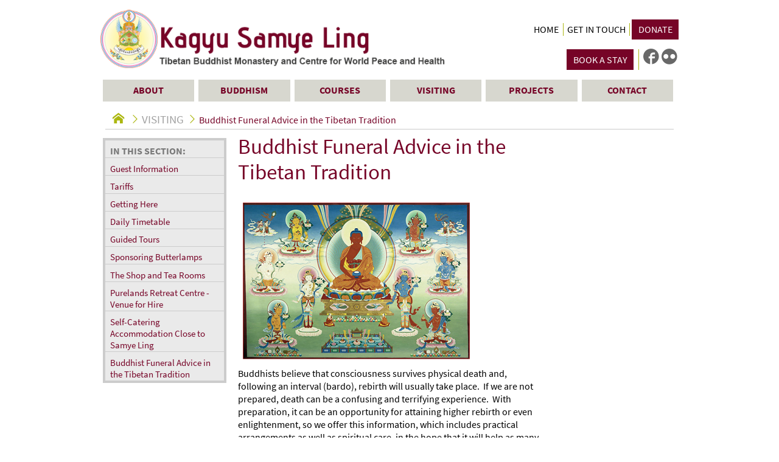

--- FILE ---
content_type: text/html; charset=utf-8
request_url: https://www.samyeling.org/visiting/buddhists-funeral-advice-in-the-tibetan-tradition/
body_size: 34689
content:
<!DOCTYPE html >
<!--[if !IE]><!-->
<html lang="en-US" class="no-js">
<!--<![endif]-->
<!--[if IE 6 ]><html lang="en-US" class="ie ie6 no-js"><![endif]--> 
<!--[if IE 7 ]><html lang="en-US" class="ie ie7 no-js"><![endif]--> 
<!--[if IE 8 ]><html lang="en-US" class="ie ie8 no-js"><![endif]--> 

<head>    
    <base href="https://www.samyeling.org/"><!--[if lte IE 6]></base><![endif]-->

    <script type="text/javascript" src="themes/fresh/thirdparty/modernizr/modernizr-latest.js"></script>
	
    <script type="text/javascript" src="//use.typekit.net/smr7wtk.js"></script>
    <script type="text/javascript">try{Typekit.load();}catch(e){}</script>

    <!--[if IE 7 ]><script src="themes/fresh/icons/lte-ie7.js" type="text/javascript"></script><![endif]--> 

	<title>Buddhist Funeral Advice in the Tibetan Tradition | SamyeLing.org</title>
    <meta name="generator" content="SilverStripe - http://silverstripe.org" />
<meta http-equiv="Content-type" content="text/html; charset=utf-8" />
<meta name="description" content="death, dying, funeral, funerals" />
<link rel="canonical" href="/about/faq/buddhists-funeral-advice-in-the-tibetan-tradition/" />

    <meta name="google-site-verification" content="jkx3VSnDEJyZq46xSYG0Lu4oDGYGWCWI8YJE66unTcI" />    
    <meta http-equiv="Content-Type" content="text/html; charset=utf-8" />
    <meta http-equiv="X-UA-Compatible" content="IE=edge,chrome=1" />
    <meta name="viewport" content="width=device-width, initial-scale=1, minimum-scale=1, user-scalable=0">
   	<script src="https://ajax.googleapis.com/ajax/libs/jquery/1.8.3/jquery.min.js"></script>
<link rel="stylesheet" type="text/css" href="/themes/fresh/combinedfiles/combined.css?m=1556566221" />
</head>

<body class="VirtualPage">
<div class="page-container">
    <a class="mobile-nav-overlay"></a>
<div class="mobile-nav-switch">
	<i class="icon-menu side-nav-button"></i>
</div>

<div class="mobile-navigation-bar">	
	<ul>
	
		<li class="mobile-nav-item link">
			<a href="/about/"><h4 class="mobile-nav-title link">About</h4></a>
			
				<i class="nav-spander "></i>
				<ul class="mobile-nav-dropdown ">
					
						<li class="mobile-nav-item link">
							
								<a href="/about/karmapa/"><p class="mobile-dropdown-title">His Holiness the 17th Gyalwang Karmapa, Ogyen Trinley Dorje</p></a>
							
						</li>
					
						<li class="mobile-nav-item link">
							
								<a href="/about/dr-choje-akong-tulku-rinpoche/"><p class="sub-nav-title">Choje Akong Tulku Rinpoche</p></a>
								<i class="nav-spander "></i>

								<ul class="mobile-nav-dropdown ">
									
										<li class="sub-nav-item link">
											<a href="/about/dr-choje-akong-tulku-rinpoche/a-flower-offering-to-the-exalted-akong/"><p class="sub-nav-title">A Flower Offering to the Exalted Akong</p></a>
										</li>
									
								</ul>
							
						</li>
					
						<li class="mobile-nav-item link">
							
								<a href="/about/lama-yeshe-losal-rinpoche/"><p class="mobile-dropdown-title">Choje Lama Yeshe Losal Rinpoche</p></a>
							
						</li>
					
						<li class="mobile-nav-item link">
							
								<a href="/about/a-brief-history-of-kagyu-samye-ling/"><p class="mobile-dropdown-title">A Brief History of Kagyu Samye Ling</p></a>
							
						</li>
					
						<li class="mobile-nav-item link">
							
								<a href="/about/dharma-study-and-practice-in-kagyu-samye-ling/"><p class="mobile-dropdown-title">Dharma Study and Practice in Kagyu Samye Ling</p></a>
							
						</li>
					
						<li class="mobile-nav-item link">
							
								<a href="/about/samye-ling-drone-video/"><p class="mobile-dropdown-title">Bird&#039;s Eye View - around Samye Ling</p></a>
							
						</li>
					
						<li class="mobile-nav-item link">
							
								<a href="/about/faq/"><p class="sub-nav-title">FAQ - Frequently Asked Questions</p></a>
								<i class="nav-spander "></i>

								<ul class="mobile-nav-dropdown ">
									
										<li class="sub-nav-item link">
											<a href="/about/faq/buddhists-funeral-advice-in-the-tibetan-tradition/"><p class="sub-nav-title">Buddhist Funeral Advice in the Tibetan Tradition</p></a>
										</li>
									
								</ul>
							
						</li>
					
						<li class="mobile-nav-item link">
							
								<a href="/about/interfaith/"><p class="mobile-dropdown-title">Interfaith</p></a>
							
						</li>
					
						<li class="mobile-nav-item link">
							
								<a href="/about/the-samye-ling-victory-stupa-for-world-peace/"><p class="mobile-dropdown-title">The Samye Ling Victory Stupa for World Peace</p></a>
							
						</li>
					
						<li class="mobile-nav-item link">
							
								<a href="/about/privacy-notice/"><p class="mobile-dropdown-title">Privacy Notice</p></a>
							
						</li>
					
						<li class="mobile-nav-item link">
							
								<a href="/about/governance-and-compliance/"><p class="sub-nav-title">Governance and Compliance</p></a>
								<i class="nav-spander "></i>

								<ul class="mobile-nav-dropdown ">
									
										<li class="sub-nav-item link">
											<a href="/about/governance-and-compliance/the-governance-of-rokpa-trust/"><p class="sub-nav-title">The Governance of Ropka Trust</p></a>
										</li>
									
										<li class="sub-nav-item link">
											<a href="/about/governance-and-compliance/rokpa-trust-safeguarding/"><p class="sub-nav-title">Rokpa Trust Safeguarding</p></a>
										</li>
									
								</ul>
							
						</li>
					
						<li class="mobile-nav-item link">
							
								<a href="/about/rokpa-trust-complaints-policy-and-procedure/"><p class="mobile-dropdown-title">ROKPA TRUST COMPLAINTS POLICY &amp; PROCEDURE</p></a>
							
						</li>
					
				</ul>
			
		</li>
	
		<li class="mobile-nav-item link">
			<a href="/buddhism-and-meditation/"><h4 class="mobile-nav-title link">Buddhism</h4></a>
			
				<i class="nav-spander "></i>
				<ul class="mobile-nav-dropdown ">
					
						<li class="mobile-nav-item link">
							
								<a href="/buddhism-and-meditation/the-kagyu-lineage/"><p class="mobile-dropdown-title">The Kagyu Lineage</p></a>
							
						</li>
					
						<li class="mobile-nav-item link">
							
								<a href="/buddhism-and-meditation/vajrayana/"><p class="mobile-dropdown-title">Vajrayana</p></a>
							
						</li>
					
						<li class="mobile-nav-item link">
							
								<a href="/buddhism-and-meditation/mahayana/"><p class="mobile-dropdown-title">Mahayana</p></a>
							
						</li>
					
						<li class="mobile-nav-item link">
							
								<a href="/buddhism-and-meditation/hinayana/"><p class="mobile-dropdown-title">Theravada</p></a>
							
						</li>
					
						<li class="mobile-nav-item link">
							
								<a href="/buddhism-and-meditation/courses-on-buddhism/"><p class="mobile-dropdown-title">Courses on Buddhism</p></a>
							
						</li>
					
						<li class="mobile-nav-item link">
							
								<a href="/buddhism-and-meditation/benefits-of-meditation/"><p class="mobile-dropdown-title">Benefits of Meditation</p></a>
							
						</li>
					
						<li class="mobile-nav-item link">
							
								<a href="/buddhism-and-meditation/how-do-we-meditate/"><p class="mobile-dropdown-title">How Do We Meditate?</p></a>
							
						</li>
					
						<li class="mobile-nav-item link">
							
								<a href="https://www.samyeling.org/courses/meditation/"><p class="mobile-dropdown-title">Meditation Courses</p></a>
							
						</li>
					
						<li class="mobile-nav-item link">
							
								<a href="/buddhism-and-meditation/why-meditate/"><p class="mobile-dropdown-title">Why Meditate?</p></a>
							
						</li>
					
						<li class="mobile-nav-item link">
							
								<a href="/buddhism-and-meditation/teaching-archive-2/"><p class="sub-nav-title">Teaching Archive</p></a>
								<i class="nav-spander "></i>

								<ul class="mobile-nav-dropdown ">
									
										<li class="sub-nav-item link">
											<a href="/buddhism-and-meditation/teaching-archive-2/chamgon-khentin-tai-situpa/"><p class="sub-nav-title">Chamgon Khentin Tai Situpa</p></a>
										</li>
									
										<li class="sub-nav-item link">
											<a href="/buddhism-and-meditation/teaching-archive-2/kenchen-thrangu-rinpoche/"><p class="sub-nav-title">Kenchen Thrangu Rinpoche</p></a>
										</li>
									
										<li class="sub-nav-item link">
											<a href="/buddhism-and-meditation/teaching-archive-2/mingyur-dorje-rinpoche/"><p class="sub-nav-title">Mingyur Dorje Rinpoche</p></a>
										</li>
									
										<li class="sub-nav-item link">
											<a href="/buddhism-and-meditation/teaching-archive-2/choje-akong-tulku-rinpoche/"><p class="sub-nav-title">Choje Akong Tulku Rinpoche</p></a>
										</li>
									
										<li class="sub-nav-item link">
											<a href="/buddhism-and-meditation/teaching-archive-2/choje-lama-yeshe-losal-rinpoche/"><p class="sub-nav-title">Choje Lama Yeshe Losal Rinpoche</p></a>
										</li>
									
										<li class="sub-nav-item link">
											<a href="/buddhism-and-meditation/teaching-archive-2/drupon-rinpoche-khenpo-lhabu/"><p class="sub-nav-title">Drupon Rinpoche - Khenpo Lhabu</p></a>
										</li>
									
										<li class="sub-nav-item link">
											<a href="/buddhism-and-meditation/teaching-archive-2/khenpo-damcho-dawa-rinpoche/"><p class="sub-nav-title">Khenpo Damcho Dawa Rinpoche</p></a>
										</li>
									
										<li class="sub-nav-item link">
											<a href="/buddhism-and-meditation/teaching-archive-2/khenpo-tsultrim-lodro/"><p class="sub-nav-title">Khenpo Tsultrim Lodro</p></a>
										</li>
									
										<li class="sub-nav-item link">
											<a href="/buddhism-and-meditation/teaching-archive-2/lama-zangmo/"><p class="sub-nav-title">Lama Zangmo</p></a>
										</li>
									
										<li class="sub-nav-item link">
											<a href="/buddhism-and-meditation/teaching-archive-2/sherab-palden-beru/"><p class="sub-nav-title">Sherab Palden Beru</p></a>
										</li>
									
										<li class="sub-nav-item link">
											<a href="/buddhism-and-meditation/teaching-archive-2/dharmacharya-ken-holmes/"><p class="sub-nav-title">Ken Holmes</p></a>
										</li>
									
										<li class="sub-nav-item link">
											<a href="/buddhism-and-meditation/teaching-archive-2/rob-nairn/"><p class="sub-nav-title">Rob Nairn</p></a>
										</li>
									
										<li class="sub-nav-item link">
											<a href="/buddhism-and-meditation/teaching-archive-2/harry-milward/"><p class="sub-nav-title">Harry Milward</p></a>
										</li>
									
										<li class="sub-nav-item link">
											<a href="/buddhism-and-meditation/teaching-archive-2/khenpo-lekthong/"><p class="sub-nav-title">Khenpo Lekthong</p></a>
										</li>
									
										<li class="sub-nav-item link">
											<a href="/buddhism-and-meditation/teaching-archive-2/easter-retreat-2015-talk-3/"><p class="sub-nav-title">Easter Retreat 2015 - Talk 3</p></a>
										</li>
									
								</ul>
							
						</li>
					
				</ul>
			
		</li>
	
		<li class="mobile-nav-item link">
			<a href="/courses/"><h4 class="mobile-nav-title link">Courses</h4></a>
			
				<i class="nav-spander "></i>
				<ul class="mobile-nav-dropdown ">
					
						<li class="mobile-nav-item link">
							
								<a href="/courses/art/"><p class="mobile-dropdown-title">Art</p></a>
							
						</li>
					
						<li class="mobile-nav-item link">
							
								<a href="/courses/buddhism/"><p class="mobile-dropdown-title">Buddhism</p></a>
							
						</li>
					
						<li class="mobile-nav-item link">
							
								<a href="/courses/meditation/"><p class="mobile-dropdown-title">Meditation</p></a>
							
						</li>
					
						<li class="mobile-nav-item link">
							
								<a href="/courses/tai-chi/"><p class="mobile-dropdown-title">Tai Chi</p></a>
							
						</li>
					
						<li class="mobile-nav-item link">
							
								<a href="/courses/retreats/"><p class="mobile-dropdown-title">Retreats</p></a>
							
						</li>
					
						<li class="mobile-nav-item link">
							
								<a href="/courses/therapy/"><p class="mobile-dropdown-title">Therapy</p></a>
							
						</li>
					
						<li class="mobile-nav-item link">
							
								<a href="/courses/yoga/"><p class="mobile-dropdown-title">Yoga</p></a>
							
						</li>
					
						<li class="mobile-nav-item link">
							
								<a href="/courses/other/"><p class="mobile-dropdown-title">Other</p></a>
							
						</li>
					
				</ul>
			
		</li>
	
		<li class="mobile-nav-item section">
			<a href="/visiting/"><h4 class="mobile-nav-title section">Visiting</h4></a>
			
				<i class="nav-spander active"></i>
				<ul class="mobile-nav-dropdown open">
					
						<li class="mobile-nav-item link">
							
								<a href="/visiting/guest-information/"><p class="mobile-dropdown-title">Guest Information</p></a>
							
						</li>
					
						<li class="mobile-nav-item link">
							
								<a href="/visiting/tarrif-and-charges/"><p class="mobile-dropdown-title">Tariffs</p></a>
							
						</li>
					
						<li class="mobile-nav-item link">
							
								<a href="/visiting/getting-here/"><p class="mobile-dropdown-title">Getting Here</p></a>
							
						</li>
					
						<li class="mobile-nav-item link">
							
								<a href="/visiting/daily-timetable/"><p class="mobile-dropdown-title">Daily Timetable</p></a>
							
						</li>
					
						<li class="mobile-nav-item link">
							
								<a href="/visiting/guided-tours/"><p class="mobile-dropdown-title">Guided Tours</p></a>
							
						</li>
					
						<li class="mobile-nav-item link">
							
								<a href="/visiting/sponsoring-butterlamps/"><p class="mobile-dropdown-title">Sponsoring Butterlamps</p></a>
							
						</li>
					
						<li class="mobile-nav-item link">
							
								<a href="/visiting/the-tibetan-tea-rooms/"><p class="mobile-dropdown-title">The Shop and Tea Rooms</p></a>
							
						</li>
					
						<li class="mobile-nav-item link">
							
								<a href="/visiting/purelands-retreat-centre-venue-for-hire/"><p class="mobile-dropdown-title">Purelands Retreat Centre - Venue for Hire</p></a>
							
						</li>
					
						<li class="mobile-nav-item link">
							
								<a href="/visiting/family-accommodation-close-to-samye-ling/"><p class="sub-nav-title">Self-Catering Accommodation Close to Samye Ling</p></a>
								<i class="nav-spander "></i>

								<ul class="mobile-nav-dropdown ">
									
										<li class="sub-nav-item link">
											<a href="/visiting/family-accommodation-close-to-samye-ling/marlyns-motels/"><p class="sub-nav-title">Marilyn&#039;s Motels</p></a>
										</li>
									
										<li class="sub-nav-item link">
											<a href="/visiting/family-accommodation-close-to-samye-ling/the-garden-studio/"><p class="sub-nav-title">The Garden Studio</p></a>
										</li>
									
										<li class="sub-nav-item link">
											<a href="/visiting/family-accommodation-close-to-samye-ling/stables-cottage/"><p class="sub-nav-title">Stables Cottage</p></a>
										</li>
									
										<li class="sub-nav-item link">
											<a href="/visiting/family-accommodation-close-to-samye-ling/shepherds-hut/"><p class="sub-nav-title">Shepherd&#039;s Hut</p></a>
										</li>
									
								</ul>
							
						</li>
					
						<li class="mobile-nav-item current">
							
								<a href="/visiting/buddhists-funeral-advice-in-the-tibetan-tradition/"><p class="mobile-dropdown-title">Buddhist Funeral Advice in the Tibetan Tradition</p></a>
							
						</li>
					
				</ul>
			
		</li>
	
		<li class="mobile-nav-item link">
			<a href="/projects/"><h4 class="mobile-nav-title link">Projects</h4></a>
			
				<i class="nav-spander "></i>
				<ul class="mobile-nav-dropdown ">
					
						<li class="mobile-nav-item link">
							
								<a href="/projects/akong-memorial-foundation/"><p class="mobile-dropdown-title">Akong Memorial Foundation</p></a>
							
						</li>
					
						<li class="mobile-nav-item link">
							
								<a href="/projects/donation/"><p class="mobile-dropdown-title">Donations</p></a>
							
						</li>
					
						<li class="mobile-nav-item link">
							
								<a href="/projects/participate/"><p class="mobile-dropdown-title">Participate</p></a>
							
						</li>
					
						<li class="mobile-nav-item link">
							
								<a href="/projects/sponsoring/"><p class="mobile-dropdown-title">Sponsoring</p></a>
							
						</li>
					
						<li class="mobile-nav-item link">
							
								<a href="/projects/buddhists-funeral-advice-in-the-tibetan-tradition/"><p class="mobile-dropdown-title">Buddhist Funeral Advice in the Tibetan Tradition</p></a>
							
						</li>
					
				</ul>
			
		</li>
	
		<li class="mobile-nav-item link">
			<a href="/contact/"><h4 class="mobile-nav-title link">Contact</h4></a>
			
				<i class="nav-spander "></i>
				<ul class="mobile-nav-dropdown ">
					
						<li class="mobile-nav-item link">
							
								<a href="/contact/affiliated-centres/"><p class="mobile-dropdown-title">Affiliated Centres</p></a>
							
						</li>
					
						<li class="mobile-nav-item link">
							
								<a href="/contact/useful-links/"><p class="mobile-dropdown-title">Useful Links</p></a>
							
						</li>
					
				</ul>
			
		</li>
	
	</ul>
</div>

<div class="header wrapper">
	<div class="logo-block">
		<a href="/"><img class="emblem" src="/assets/Uploads/Garuda-for-website-1.png"/></a>
		<a href="/"><img class="logo" src="/themes/fresh/images/samyeling-logo2.png"/></a>
	</div>
	<div class="social-nav">
		<div class="small-nav">
			<a href="/" class="small-nav-link">Home</a>
			<a href="/contact" class="small-nav-link">Get in Touch</a>
			<a href="https://www.paypal.com/cgi-bin/webscr?cmd=_s-xclick&hosted_button_id=UB263AFKSKQUY&source=url" class="button-holder"><span class="button" style="background-color:#760427;">DONATE</span></a>

		</div>
		<div class="social">
			<a class="button-holder" href="/accommodation"><span class="button" >BOOK A STAY</span></a>
			<a href="https://www.facebook.com/kagyusamyeling"><i class="icon-facebook2"></i></a>
			<!-- <a href="https://twitter.com/KagyuSamyeLing"><i class="icon-twitter"></i></a> -->
			<a href="http://www.flickr.com/photos/58236564@N08/sets/"><i class="icon-flickr"></i></a>
		</div>
	</div>
	
	

	<nav class="site-navigation">

		<div class="navigation-owl">	
			
				<div class="item">
					<a href="/about/"><h4 class="nav-title link">About</h4></a>
				<!-- Commenting out the dropdown menu -->
				<!--	
						<div class="nav-dropdown">
							
								<a href="/about/karmapa/"><p class="dropdown-title number-1">His Holiness the 17th Gyalwang Karmapa, Ogyen Trinley Dorje</p></a>
							
								<a href="/about/dr-choje-akong-tulku-rinpoche/"><p class="dropdown-title number-2">Choje Akong Tulku Rinpoche</p></a>
							
								<a href="/about/lama-yeshe-losal-rinpoche/"><p class="dropdown-title number-3">Choje Lama Yeshe Losal Rinpoche</p></a>
							
								<a href="/about/a-brief-history-of-kagyu-samye-ling/"><p class="dropdown-title number-4">A Brief History of Kagyu Samye Ling</p></a>
							
								<a href="/about/dharma-study-and-practice-in-kagyu-samye-ling/"><p class="dropdown-title number-5">Dharma Study and Practice in Kagyu Samye Ling</p></a>
							
								<a href="/about/samye-ling-drone-video/"><p class="dropdown-title number-6">Bird&#039;s Eye View - around Samye Ling</p></a>
							
								<a href="/about/faq/"><p class="dropdown-title number-7">FAQ - Frequently Asked Questions</p></a>
							
								<a href="/about/interfaith/"><p class="dropdown-title number-8">Interfaith</p></a>
							
								<a href="/about/the-samye-ling-victory-stupa-for-world-peace/"><p class="dropdown-title number-9">The Samye Ling Victory Stupa for World Peace</p></a>
							
								<a href="/about/privacy-notice/"><p class="dropdown-title number-10">Privacy Notice</p></a>
							
								<a href="/about/governance-and-compliance/"><p class="dropdown-title number-11">Governance and Compliance</p></a>
							
								<a href="/about/rokpa-trust-complaints-policy-and-procedure/"><p class="dropdown-title number-12">ROKPA TRUST COMPLAINTS POLICY &amp; PROCEDURE</p></a>
							
						</div>
					 -->
				</div>
			
				<div class="item">
					<a href="/buddhism-and-meditation/"><h4 class="nav-title link">Buddhism</h4></a>
				<!-- Commenting out the dropdown menu -->
				<!--	
						<div class="nav-dropdown">
							
								<a href="/buddhism-and-meditation/the-kagyu-lineage/"><p class="dropdown-title number-1">The Kagyu Lineage</p></a>
							
								<a href="/buddhism-and-meditation/vajrayana/"><p class="dropdown-title number-2">Vajrayana</p></a>
							
								<a href="/buddhism-and-meditation/mahayana/"><p class="dropdown-title number-3">Mahayana</p></a>
							
								<a href="/buddhism-and-meditation/hinayana/"><p class="dropdown-title number-4">Theravada</p></a>
							
								<a href="/buddhism-and-meditation/courses-on-buddhism/"><p class="dropdown-title number-5">Courses on Buddhism</p></a>
							
								<a href="/buddhism-and-meditation/benefits-of-meditation/"><p class="dropdown-title number-6">Benefits of Meditation</p></a>
							
								<a href="/buddhism-and-meditation/how-do-we-meditate/"><p class="dropdown-title number-7">How Do We Meditate?</p></a>
							
								<a href="https://www.samyeling.org/courses/meditation/"><p class="dropdown-title number-8">Meditation Courses</p></a>
							
								<a href="/buddhism-and-meditation/why-meditate/"><p class="dropdown-title number-9">Why Meditate?</p></a>
							
								<a href="/buddhism-and-meditation/teaching-archive-2/"><p class="dropdown-title number-10">Teaching Archive</p></a>
							
						</div>
					 -->
				</div>
			
				<div class="item">
					<a href="/courses/"><h4 class="nav-title link">Courses</h4></a>
				<!-- Commenting out the dropdown menu -->
				<!--	
						<div class="nav-dropdown">
							
								<a href="/courses/art/"><p class="dropdown-title number-1">Art</p></a>
							
								<a href="/courses/buddhism/"><p class="dropdown-title number-2">Buddhism</p></a>
							
								<a href="/courses/meditation/"><p class="dropdown-title number-3">Meditation</p></a>
							
								<a href="/courses/tai-chi/"><p class="dropdown-title number-4">Tai Chi</p></a>
							
								<a href="/courses/retreats/"><p class="dropdown-title number-5">Retreats</p></a>
							
								<a href="/courses/therapy/"><p class="dropdown-title number-6">Therapy</p></a>
							
								<a href="/courses/yoga/"><p class="dropdown-title number-7">Yoga</p></a>
							
								<a href="/courses/other/"><p class="dropdown-title number-8">Other</p></a>
							
						</div>
					 -->
				</div>
			
				<div class="item">
					<a href="/visiting/"><h4 class="nav-title section">Visiting</h4></a>
				<!-- Commenting out the dropdown menu -->
				<!--	
						<div class="nav-dropdown">
							
								<a href="/visiting/guest-information/"><p class="dropdown-title number-1">Guest Information</p></a>
							
								<a href="/visiting/tarrif-and-charges/"><p class="dropdown-title number-2">Tariffs</p></a>
							
								<a href="/visiting/getting-here/"><p class="dropdown-title number-3">Getting Here</p></a>
							
								<a href="/visiting/daily-timetable/"><p class="dropdown-title number-4">Daily Timetable</p></a>
							
								<a href="/visiting/guided-tours/"><p class="dropdown-title number-5">Guided Tours</p></a>
							
								<a href="/visiting/sponsoring-butterlamps/"><p class="dropdown-title number-6">Sponsoring Butterlamps</p></a>
							
								<a href="/visiting/the-tibetan-tea-rooms/"><p class="dropdown-title number-7">The Shop and Tea Rooms</p></a>
							
								<a href="/visiting/purelands-retreat-centre-venue-for-hire/"><p class="dropdown-title number-8">Purelands Retreat Centre - Venue for Hire</p></a>
							
								<a href="/visiting/family-accommodation-close-to-samye-ling/"><p class="dropdown-title number-9">Self-Catering Accommodation Close to Samye Ling</p></a>
							
								<a href="/visiting/buddhists-funeral-advice-in-the-tibetan-tradition/"><p class="dropdown-title number-10">Buddhist Funeral Advice in the Tibetan Tradition</p></a>
							
						</div>
					 -->
				</div>
			
				<div class="item">
					<a href="/projects/"><h4 class="nav-title link">Projects</h4></a>
				<!-- Commenting out the dropdown menu -->
				<!--	
						<div class="nav-dropdown">
							
								<a href="/projects/akong-memorial-foundation/"><p class="dropdown-title number-1">Akong Memorial Foundation</p></a>
							
								<a href="/projects/donation/"><p class="dropdown-title number-2">Donations</p></a>
							
								<a href="/projects/participate/"><p class="dropdown-title number-3">Participate</p></a>
							
								<a href="/projects/sponsoring/"><p class="dropdown-title number-4">Sponsoring</p></a>
							
								<a href="/projects/buddhists-funeral-advice-in-the-tibetan-tradition/"><p class="dropdown-title number-5">Buddhist Funeral Advice in the Tibetan Tradition</p></a>
							
						</div>
					 -->
				</div>
			
				<div class="item">
					<a href="/contact/"><h4 class="nav-title link">Contact</h4></a>
				<!-- Commenting out the dropdown menu -->
				<!--	
						<div class="nav-dropdown">
							
								<a href="/contact/affiliated-centres/"><p class="dropdown-title number-1">Affiliated Centres</p></a>
							
								<a href="/contact/useful-links/"><p class="dropdown-title number-2">Useful Links</p></a>
							
						</div>
					 -->
				</div>
			
		</div>
	</nav>

</div>


<div class="wrapper">
	
	<nav class="breadcrumbs">
	<a href="/"><i class="icon-home"></i></a>
	
		<i class="icon-arrow-right"></i><a href="/visiting/">Visiting</a>
	
		<i class="icon-arrow-right"></i><a href="/visiting/buddhists-funeral-advice-in-the-tibetan-tradition/">Buddhist Funeral Advice in the Tibetan Tradition</a>
	
</nav>
	
	<div class="section-nav-holder">
	
		<div class="section-nav">
			<h3 class="section-title">in this section:</h3>
			
				
					<a href="/visiting/guest-information/" class="section-nav-link"><h4>Guest Information</h4></a>
				
					<a href="/visiting/tarrif-and-charges/" class="section-nav-link"><h4>Tariffs</h4></a>
				
					<a href="/visiting/getting-here/" class="section-nav-link"><h4>Getting Here</h4></a>
				
					<a href="/visiting/daily-timetable/" class="section-nav-link"><h4>Daily Timetable</h4></a>
				
					<a href="/visiting/guided-tours/" class="section-nav-link"><h4>Guided Tours</h4></a>
				
					<a href="/visiting/sponsoring-butterlamps/" class="section-nav-link"><h4>Sponsoring Butterlamps</h4></a>
				
					<a href="/visiting/the-tibetan-tea-rooms/" class="section-nav-link"><h4>The Shop and Tea Rooms</h4></a>
				
					<a href="/visiting/purelands-retreat-centre-venue-for-hire/" class="section-nav-link"><h4>Purelands Retreat Centre - Venue for Hire</h4></a>
				
					<a href="/visiting/family-accommodation-close-to-samye-ling/" class="section-nav-link"><h4>Self-Catering Accommodation Close to Samye Ling</h4></a>
				
					<a href="/visiting/buddhists-funeral-advice-in-the-tibetan-tradition/" class="section-nav-link"><h4>Buddhist Funeral Advice in the Tibetan Tradition</h4></a>
				
			
		</div>
	

</div>



	<div class="page-content">
		<h1 class="page-title">Buddhist Funeral Advice in the Tibetan Tradition</h1>
		<p><img class="center" src="assets/Samye-Ling/Amitabha-Dewachen-by-Sherab-Palden-Beru.jpg" alt="Amitabha Dewachen by Sherab Palden Beru" title="" width="373" height="258"><br>Buddhists believe that consciousness survives physical death and, following an interval (bardo), rebirth will usually take place.  If we are not prepared, death can be a confusing and terrifying experience.  With preparation, it can be an opportunity for attaining higher rebirth or even enlightenment, so we offer this information, which includes practical arrangements as well as spiritual care, in the hope that it will help as many people as possible during this special time.<strong><br></strong></p><p>Click to download <a href="/assets/Uploads/Funeral-Advice-for-Buddhists-in-the-Tibetan-Tradition.pdf">Funeral Advice for Buddhists in the Tibetan Tradition</a> in PDF format.</p><p>For further information or advice on arranging a Buddhist funeral, please send an email to <a href="mailto:bardo@samyeling.org">bardo@samyeling.org</a></p>
		
	</div>
	
	<aside class="extra-content">
        
        

    </aside>
</div>






<div class="wrapper">
	<div class="testimonial-extract">
		<div class="testimonial-owl">
			
				<a class="item" href="/Testimonials">
					<blockquote>
							The Buddhist principle is to be everybody&#039;s friend, not to have any enemy.
					</blockquote>
					<footer>
						<span>Choje Akong Tulku Rinpoche</span>
					</footer>
				</a>
			
				<a class="item" href="/Testimonials">
					<blockquote>
							Meditation means simple acceptance.
					</blockquote>
					<footer>
						<span>Choje Lama Yeshe Losal Rinpoche</span>
					</footer>
				</a>
			
				<a class="item" href="/Testimonials">
					<blockquote>
							Only the impossible is worth doing.
					</blockquote>
					<footer>
						<span>Choje Akong Tulku Rinpoche</span>
					</footer>
				</a>
			
				<a class="item" href="/Testimonials">
					<blockquote>
							Whenever we see something which could be done to bring benefit to others, no matter how small, we should do it.
					</blockquote>
					<footer>
						<span>Chamgon Khentin Tai Situ Rinpoche</span>
					</footer>
				</a>
			
				<a class="item" href="/Testimonials">
					<blockquote>
							Freedom is not something you look for outside of yourself. Freedom is within you.
					</blockquote>
					<footer>
						<span>Choje Akong Tulku Rinpoche</span>
					</footer>
				</a>
			
				<a class="item" href="/Testimonials">
					<blockquote>
							Hasten slowly, you will soon arrive.
					</blockquote>
					<footer>
						<span>Jetsun Milarepa</span>
					</footer>
				</a>
			
				<a class="item" href="/Testimonials">
					<blockquote>
							It doesn’t matter whatever comes, stop judging and it won’t bother you.
					</blockquote>
					<footer>
						<span>Choje Lama Yeshe Losal Rinpoche</span>
					</footer>
				</a>
			
				<a class="item" href="/Testimonials">
					<blockquote>
							Whatever obstacles arise, if you deal with them through kindness without trying to escape then you have real freedom.
					</blockquote>
					<footer>
						<span>Choje Akong Tulku Rinpoche</span>
					</footer>
				</a>
			
				<a class="item" href="/Testimonials">
					<blockquote>
							To tame ourselves is the only way we can change and improve the world.
					</blockquote>
					<footer>
						<span>Choje Lama Yeshe Losal Rinpoche</span>
					</footer>
				</a>
			
				<a class="item" href="/Testimonials">
					<blockquote>
							I find hope in the darkest of days, and focus in the brightest. I do not judge the universe.
					</blockquote>
					<footer>
						<span>His Holiness the 14th Dalai Lama</span>
					</footer>
				</a>
			
				<a class="item" href="/Testimonials">
					<blockquote>
							In the practice of tolerance, one&#039;s enemy is the best teacher.
					</blockquote>
					<footer>
						<span>His Holiness the 14th Dalai Lama</span>
					</footer>
				</a>
			
				<a class="item" href="/Testimonials">
					<blockquote>
							 Strive always to be as kind, gentle and caring as possible towards all forms of sentient life.
					</blockquote>
					<footer>
						<span>Choje Akong Tulku Rinpoche</span>
					</footer>
				</a>
			
				<a class="item" href="/Testimonials">
					<blockquote>
							Every sentient being is equal to the Buddha.
					</blockquote>
					<footer>
						<span>Chamgon Kentin Tai Situ Rinpoche</span>
					</footer>
				</a>
			
				<a class="item" href="/Testimonials">
					<blockquote>
							Wherever and whenever we can, we should develop compassion at once.
					</blockquote>
					<footer>
						<span>Choje Akong Tulku Rinpoche</span>
					</footer>
				</a>
			
				<a class="item" href="/Testimonials">
					<blockquote>
							Reminding ourselves of how others suffer and mentally putting ourselves in their place, will help awaken our compassion.
					</blockquote>
					<footer>
						<span>Choje Akong Tulku Rinpoche</span>
					</footer>
				</a>
			
		</div>
	</div>

	<div class="mini-search">
		<form class="site-search" action="/search/" method="GET">
		<label for="search-query" class="search-query-label"><i class="icon-search"></i></label>
		<input name="query" id="search-query" class="search-input" type="text" placeholder="Search this site..." class="search-query" />
		<input class="search-action" type="submit" value="GO">
		</form>
	</div>
</div>

<div class="footer-container">
	<div class="footer wrapper">
		<div class="contact-details">
			<p>Kagyu Samye Ling is a part of Rokpa Trust which is a registered charity in England & Wales (1059293) and in Scotland (SCO38628)</p>
			<h4> Kagyu Samye Ling Monastery and Tibetan Centre</h4>
			<p>Eskdalemuir, Langholm, Dumfries, DG13 0QL, Scotland, United Kingdom</p>
			<p><span>Tel: +44(0)13873 73232</span></p>
			<a href="/contact/">Contact Us</a>
		</div>
		<div class="legal-info">
			<nav class="legal-nav">
				<a href="/links">links</a>
				<a href="/user-sitemap">sitemap</a>
			</nav>
			<p>&copy;Kagyu Samye Ling 2017</p>
		</div>
	</div>
</div>

</div>

<script type="text/javascript" src="/themes/fresh/combinedfiles/combined.js?m=1499353646"></script></body>
</html>


--- FILE ---
content_type: text/css
request_url: https://www.samyeling.org/themes/fresh/combinedfiles/combined.css?m=1556566221
body_size: 70476
content:
/****** FILE: themes/fresh/icons/style.css *****/


/****** FILE: themes/fresh/css/main.css *****/
@charset "UTF-8";
/********************\
		Typography
\********************/
/********************\
		Colors
\********************/
/********************\
		Responsive
\********************/
/*	prefixes all selectors in all breakpoints up to $ie-breakpoint with .ie
	ensures IE<9 gets these rules that would otherwise be hidden inside a media query
	requires an element with .ie to wrap all elements in only IE<9, for example http://paulirish.com/2008/conditional-stylesheets-vs-css-hacks-answer-neither/
*/
/********************\
		Grid
\********************/
/********************\
		Buttons
\********************/
/********************\
		Messages
\********************/
/*! normalize.css v2.1.0 | MIT License | git.io/normalize */
/* ==========================================================================
   HTML5 display definitions
   ========================================================================== */
/*
 * Correct `block` display not defined in IE 8/9.
 */
article,
aside,
details,
figcaption,
figure,
footer,
header,
hgroup,
main,
nav,
section,
summary {
  display: block; }

/*
 * Correct `inline-block` display not defined in IE 8/9.
 */
audio,
canvas,
video {
  display: inline-block; }

/*
 * Prevent modern browsers from displaying `audio` without controls.
 * Remove excess height in iOS 5 devices.
 */
audio:not([controls]) {
  display: none;
  height: 0; }

/*
 * Address styling not present in IE 8/9.
 */
[hidden] {
  display: none; }

/* ==========================================================================
   Base
   ========================================================================== */
/*
 * 1. Set default font family to sans-serif.
 * 2. Prevent iOS text size adjust after orientation change, without disabling
 *    user zoom.
 */
html {
  font-family: sans-serif;
  /* 1 */
  -webkit-text-size-adjust: 100%;
  /* 2 */
  -ms-text-size-adjust: 100%;
  /* 2 */ }

/*
 * Remove default margin.
 */
body {
  margin: 0; }

/* ==========================================================================
   Links
   ========================================================================== */
/*
 * Address `outline` inconsistency between Chrome and other browsers.
 */
a:focus {
  outline: thin dotted; }

/*
 * Improve readability when focused and also mouse hovered in all browsers.
 */
a:active,
a:hover {
  outline: 0; }

/* ==========================================================================
   Typography
   ========================================================================== */
/*
 * Address variable `h1` font-size and margin within `section` and `article`
 * contexts in Firefox 4+, Safari 5, and Chrome.
 */
h1 {
  font-size: 2em;
  margin: 0.67em 0; }

/*
 * Address styling not present in IE 8/9, Safari 5, and Chrome.
 */
abbr[title] {
  border-bottom: 1px dotted; }

/*
 * Address style set to `bolder` in Firefox 4+, Safari 5, and Chrome.
 */
b,
strong {
  font-weight: bold; }

/*
 * Address styling not present in Safari 5 and Chrome.
 */
dfn {
  font-style: italic; }

/*
 * Address differences between Firefox and other browsers.
 */
hr {
  -moz-box-sizing: content-box;
  -webkit-box-sizing: content-box;
  box-sizing: content-box;
  height: 0; }

/*
 * Address styling not present in IE 8/9.
 */
mark {
  background: #ff0;
  color: #000; }

/*
 * Correct font family set oddly in Safari 5 and Chrome.
 */
code,
kbd,
pre,
samp {
  font-family: monospace, serif;
  font-size: 1em; }

/*
 * Improve readability of pre-formatted text in all browsers.
 */
pre {
  white-space: pre-wrap; }

/*
 * Set consistent quote types.
 */
q {
  quotes: "\201C" "\201D" "\2018" "\2019"; }

/*
 * Address inconsistent and variable font size in all browsers.
 */
small {
  font-size: 80%; }

/*
 * Prevent `sub` and `sup` affecting `line-height` in all browsers.
 */
sub,
sup {
  font-size: 75%;
  line-height: 0;
  position: relative;
  vertical-align: baseline; }

sup {
  top: -0.5em; }

sub {
  bottom: -0.25em; }

/* ==========================================================================
   Embedded content
   ========================================================================== */
/*
 * Remove border when inside `a` element in IE 8/9.
 */
img {
  border: 0; }

/*
 * Correct overflow displayed oddly in IE 9.
 */
svg:not(:root) {
  overflow: hidden; }

/* ==========================================================================
   Figures
   ========================================================================== */
/*
 * Address margin not present in IE 8/9 and Safari 5.
 */
figure {
  margin: 0; }

/* ==========================================================================
   Forms
   ========================================================================== */
/*
 * Define consistent border, margin, and padding.
 */
fieldset {
  border: 1px solid #c0c0c0;
  margin: 0 2px;
  padding: 0.35em 0.625em 0.75em; }

/*
 * 1. Correct `color` not being inherited in IE 8/9.
 * 2. Remove padding so people aren't caught out if they zero out fieldsets.
 */
legend {
  border: 0;
  /* 1 */
  padding: 0;
  /* 2 */ }

/*
 * 1. Correct font family not being inherited in all browsers.
 * 2. Correct font size not being inherited in all browsers.
 * 3. Address margins set differently in Firefox 4+, Safari 5, and Chrome.
 */
button,
input,
select,
textarea {
  font-family: inherit;
  /* 1 */
  font-size: 100%;
  /* 2 */
  margin: 0;
  /* 3 */ }

/*
 * Address Firefox 4+ setting `line-height` on `input` using `!important` in
 * the UA stylesheet.
 */
button,
input {
  line-height: normal; }

/*
 * Address inconsistent `text-transform` inheritance for `button` and `select`.
 * All other form control elements do not inherit `text-transform` values.
 * Correct `button` style inheritance in Chrome, Safari 5+, and IE 8+.
 * Correct `select` style inheritance in Firefox 4+ and Opera.
 */
button,
select {
  text-transform: none; }

/*
 * 1. Avoid the WebKit bug in Android 4.0.* where (2) destroys native `audio`
 *    and `video` controls.
 * 2. Correct inability to style clickable `input` types in iOS.
 * 3. Improve usability and consistency of cursor style between image-type
 *    `input` and others.
 */
button,
html input[type="button"],
input[type="reset"],
input[type="submit"] {
  -webkit-appearance: button;
  /* 2 */
  cursor: pointer;
  /* 3 */ }

/*
 * Re-set default cursor for disabled elements.
 */
button[disabled],
html input[disabled] {
  cursor: default; }

/*
 * 1. Address box sizing set to `content-box` in IE 8/9.
 * 2. Remove excess padding in IE 8/9.
 */
input[type="checkbox"],
input[type="radio"] {
  -webkit-box-sizing: border-box;
  box-sizing: border-box;
  /* 1 */
  padding: 0;
  /* 2 */ }

/*
 * 1. Address `appearance` set to `searchfield` in Safari 5 and Chrome.
 * 2. Address `box-sizing` set to `border-box` in Safari 5 and Chrome
 *    (include `-moz` to future-proof).
 */
input[type="search"] {
  -webkit-appearance: textfield;
  /* 1 */
  -moz-box-sizing: content-box;
  -webkit-box-sizing: content-box;
  /* 2 */
  box-sizing: content-box; }

/*
 * Remove inner padding and search cancel button in Safari 5 and Chrome
 * on OS X.
 */
input[type="search"]::-webkit-search-cancel-button,
input[type="search"]::-webkit-search-decoration {
  -webkit-appearance: none; }

/*
 * Remove inner padding and border in Firefox 4+.
 */
button::-moz-focus-inner,
input::-moz-focus-inner {
  border: 0;
  padding: 0; }

/*
 * 1. Remove default vertical scrollbar in IE 8/9.
 * 2. Improve readability and alignment in all browsers.
 */
textarea {
  overflow: auto;
  /* 1 */
  vertical-align: top;
  /* 2 */ }

/* ==========================================================================
   Tables
   ========================================================================== */
/*
 * Remove most spacing between table cells.
 */
table {
  border-collapse: collapse;
  border-spacing: 0; }

.clear {
  clear: both; }

/* small >>> large */
/* small <<< large */
/* between specified breakpoints */
.grid {
  margin-left: -4px;
  margin-right: -4px;
  -webkit-box-sizing: border-box;
  -moz-box-sizing: border-box;
  -ms-box-sizing: border-box;
  -o-box-sizing: border-box;
  box-sizing: border-box; }
  .grid img {
    max-width: 100%;
    height: auto; }

.site-navigation .item, .section-nav-holder, .blog-page-content, .page-content, .extra-content, .extra-content .specific-leader, .testimonial-extract, .mini-search, .course-page-content, .course-instance-item, .leader, .news-page-content, .block-holder {
  display: inline-block;
  width: 100%;
  padding-left: 4px;
  padding-right: 4px;
  vertical-align: top;
  margin-right: -0.25em;
  -webkit-box-sizing: border-box;
  -moz-box-sizing: border-box;
  -ms-box-sizing: border-box;
  -o-box-sizing: border-box;
  box-sizing: border-box;
  -webkit-transition: width 0.15s linear;
  -moz-transition: width 0.15s linear;
  -ms-transition: width 0.15s linear;
  -o-transition: width 0.15s linear;
  transition: width 0.15s linear;
  *display: inline;
  *zoom: 1; }

.grid-no-gutter .site-navigation .item, .site-navigation .grid-no-gutter .item, .grid-no-gutter .section-nav-holder, .grid-no-gutter .blog-page-content, .grid-no-gutter .page-content, .grid-no-gutter .extra-content, .grid-no-gutter .extra-content .specific-leader, .extra-content .grid-no-gutter .specific-leader, .grid-no-gutter .testimonial-extract, .grid-no-gutter .mini-search, .grid-no-gutter .course-page-content, .grid-no-gutter .course-instance-item, .grid-no-gutter .leader, .grid-no-gutter .news-page-content, .grid-no-gutter .block-holder {
  padding-left: 0;
  padding-right: 0; }

/*
	used to hold content within grid columns, purposes:
		- decouples ems from grid-items and their content
*/
.centered .grid-content {
  text-align: left; }

.logo-block, .social-nav, .site-navigation, .extra-content .block-holder, .block-holder {
  width: 100%; }

.leader {
  width: 50%; }

@media only all and (min-width: 32em) {
  .block-holder {
    width: 50%; } }

.ie .block-holder {
  width: 50%; }

@media only all and (min-width: 48em) {
  .extra-content .block-holder, .course-instance-item {
    width: 50%; }
  .social-nav, .extra-content .specific-leader, .leader, .block-holder {
    width: 33.33333%; }
  .logo-block {
    width: 66.66667%; }
  .footer .legal-info {
    width: 20%; }
  .site-navigation .item {
    width: 16.66667%; }
  .footer .contact-details {
    width: 57.14286%; } }

.ie .extra-content .block-holder, .extra-content .ie .block-holder, .ie .course-instance-item {
  width: 50%; }

.ie .social-nav, .ie .extra-content .specific-leader, .extra-content .ie .specific-leader, .ie .leader, .ie .block-holder {
  width: 33.33333%; }

.ie .logo-block {
  width: 66.66667%; }

.ie .footer .legal-info, .footer .ie .legal-info {
  width: 20%; }

.ie .site-navigation .item, .site-navigation .ie .item {
  width: 16.66667%; }

.ie .footer .contact-details, .footer .ie .contact-details {
  width: 57.14286%; }

@media only all and (min-width: 56em) {
  .extra-content .block-holder, .extra-content .specific-leader {
    width: 100%; }
  .mini-search, .course-instance-item, .leader {
    width: 33.33333%; }
  .testimonial-extract {
    width: 66.66667%; }
  .section-nav-holder, .extra-content {
    width: 22.22222%; }
  .page-content {
    width: 55.55556%; }
  .blog-page-content, .course-page-content {
    width: 77.77778%; } }

.ie .extra-content .block-holder, .extra-content .ie .block-holder, .ie .extra-content .specific-leader, .extra-content .ie .specific-leader {
  width: 100%; }

.ie .mini-search, .ie .course-instance-item, .ie .leader {
  width: 33.33333%; }

.ie .testimonial-extract {
  width: 66.66667%; }

.ie .section-nav-holder, .ie .extra-content {
  width: 22.22222%; }

.ie .page-content {
  width: 55.55556%; }

.ie .blog-page-content, .ie .course-page-content {
  width: 77.77778%; }

@media only all and (min-width: 66em) {
  .news-page-content {
    width: 66.66667%; } }

/*
	Responsive visual aids
*/
form fieldset {
  border: none;
  padding: 0;
  margin: 0; }

form .field {
  margin: 0.5em 0;
  clear: both; }

form label.left {
  padding: 0.3em 0; }

form input.text,
form textarea,
form select {
  padding: 0.3em 0.45em;
  width: 100%;
  -webkit-box-sizing: border-box;
  -moz-box-sizing: border-box;
  -ms-box-sizing: border-box;
  -o-box-sizing: border-box;
  box-sizing: border-box; }

form .optionset {
  list-style: none;
  margin: 0; }

form .optionset li {
  list-style-image: none; }

form label.left {
  font-weight: bold; }

form .field.checkbox {
  margin-left: 10em; }

form .confirmedpassword > .middleColumn {
  margin-left: 0; }

form .confirmedpassword .showOnClickContainer {
  padding: 0.5em 1em;
  margin-top: 0.5em;
  background: #EFF1F4; }

form .Actions {
  text-align: center; }
  form .Actions.stacked {
    margin-left: 0; }

.ss-uploadfield [data-icon]:before {
  content: ""; }

@media only all and (min-width: 32em) {
  form label.left {
    float: left;
    display: block;
    width: 10em; }
  form .middleColumn {
    margin-left: 10em; }
  form .Actions {
    margin-left: 10em;
    text-align: left; } }

.ie form label.left {
  float: left;
  display: block;
  width: 10em; }

.ie form .middleColumn {
  margin-left: 10em; }

.ie form .Actions {
  margin-left: 10em;
  text-align: left; }

a {
  color: #2c010f; }

a:hover {
  color: #450217; }

a:active {
  color: #130106; }

.button, .branded-button, .bio-button, .info-button, .ss-uploadfield .ss-ui-button, .success-button, .alert-button, .error-button, .disabled-button, .primary-button {
  background-color: #999;
  padding: 0.45em 0.65em;
  color: #FFF;
  text-decoration: none;
  display: inline-block;
  border: none;
  line-height: 120%; }
  .button[disabled], .branded-button[disabled], .bio-button[disabled], .info-button[disabled], .ss-uploadfield .ss-ui-button[disabled], .success-button[disabled], .alert-button[disabled], .error-button[disabled], .disabled-button[disabled], .primary-button[disabled] {
    opacity: 0.5; }

.button:visited, .branded-button:visited, .bio-button:visited, .info-button:visited, .ss-uploadfield .ss-ui-button:visited, .success-button:visited, .alert-button:visited, .error-button:visited, .disabled-button:visited, .primary-button:visited {
  color: #FFF; }

.button:active, .branded-button:active, .bio-button:active, .info-button:active, .ss-uploadfield .ss-ui-button:active, .success-button:active, .alert-button:active, .error-button:active, .disabled-button:active, .primary-button:active,
.button.active,
.active.branded-button,
.active.bio-button,
.active.info-button,
.ss-uploadfield .active.ss-ui-button,
.active.success-button,
.active.alert-button,
.active.error-button,
.active.disabled-button,
.active.primary-button {
  -webkit-transition: none;
  -moz-transition: none;
  -ms-transition: none;
  -o-transition: none;
  transition: none; }

.button.big, .big.branded-button, .big.bio-button, .big.info-button, .ss-uploadfield .big.ss-ui-button, .big.success-button, .big.alert-button, .big.error-button, .big.disabled-button, .big.primary-button {
  font-size: 1.2em;
  padding: 0.5em 0.7em; }

.button.huge, .huge.branded-button, .huge.bio-button, .huge.info-button, .ss-uploadfield .huge.ss-ui-button, .huge.success-button, .huge.alert-button, .huge.error-button, .huge.disabled-button, .huge.primary-button {
  font-size: 2em; }

.branded-button {
  background-color: #dfdcdc; }
  .branded-button:hover {
    background-color: #ebe9e9;
    color: #FFF;
    text-decoration: none; }
  .branded-button:focus {
    outline: 1px dotted #999; }
  .branded-button:active, .branded-button.active {
    background-color: #d3cfcf;
    color: #f9f8f8;
    outline: none; }

.bio-button {
  background-color: #00AB66; }
  .bio-button:hover {
    background-color: #00c575;
    color: #FFF;
    text-decoration: none; }
  .bio-button:focus {
    outline: 1px dotted #999; }
  .bio-button:active, .bio-button.active {
    background-color: #009257;
    color: #cceee0;
    outline: none; }

.info-button, .ss-uploadfield .ss-ui-button {
  background-color: #509be3; }
  .info-button:hover, .ss-uploadfield .ss-ui-button:hover {
    background-color: #66a8e7;
    color: #FFF;
    text-decoration: none; }
  .info-button:focus, .ss-uploadfield .ss-ui-button:focus {
    outline: 1px dotted #999; }
  .info-button:active, .ss-uploadfield .ss-ui-button:active, .info-button.active, .ss-uploadfield .active.ss-ui-button {
    background-color: #3a8edf;
    color: #dcebf9;
    outline: none; }

.success-button {
  background-color: #6ac223; }
  .success-button:hover {
    background-color: #76d827;
    color: #FFF;
    text-decoration: none; }
  .success-button:focus {
    outline: 1px dotted #999; }
  .success-button:active, .success-button.active {
    background-color: #5eac1f;
    color: #e1f3d3;
    outline: none; }

.alert-button {
  background-color: #edb42c; }
  .alert-button:hover {
    background-color: #efbc43;
    color: #FFF;
    text-decoration: none; }
  .alert-button:focus {
    outline: 1px dotted #999; }
  .alert-button:active, .alert-button.active {
    background-color: #ebac15;
    color: #fbf0d5;
    outline: none; }

.error-button {
  background-color: #dd3a3a; }
  .error-button:hover {
    background-color: #e15050;
    color: #FFF;
    text-decoration: none; }
  .error-button:focus {
    outline: 1px dotted #999; }
  .error-button:active, .error-button.active {
    background-color: #d82525;
    color: #f8d8d8;
    outline: none; }

.disabled-button {
  background-color: #BBB; }
  .disabled-button:hover {
    background-color: #c8c8c8;
    color: #FFF;
    text-decoration: none; }
  .disabled-button:focus {
    outline: 1px dotted #999; }
  .disabled-button:active, .disabled-button.active {
    background-color: #aeaeae;
    color: #f1f1f1;
    outline: none; }

.primary-button {
  background-color: #7499c0; }
  .primary-button:hover {
    background-color: #86a6c8;
    color: #FFF;
    text-decoration: none; }
  .primary-button:focus {
    outline: 1px dotted #999; }
  .primary-button:active, .primary-button.active {
    background-color: #628cb8;
    color: #e3ebf2;
    outline: none; }

img {
  -ms-interpolation-mode: bicubic; }

img.left {
  float: left;
  margin: 0.4em 2em 0.4em 0em;
  max-width: 50%;
  width: auto;
  height: auto; }

img.right {
  float: right;
  margin: 0.4em 0em 0.4em 2em;
  max-width: 50%;
  width: auto;
  height: auto; }

img.center {
  max-width: 100%;
  width: auto;
  height: auto;
  clear: both;
  display: block;
  margin: 0 auto; }

.captionImage {
  max-width: 100%;
  position: relative; }
  .captionImage.center {
    margin: 2em auto; }
  .captionImage .caption {
    margin: 0;
    font-size: 0.8em;
    padding: 0.6em 0.8em;
    background-color: #760427;
    color: #FFF; }

ul {
  padding: 0;
  margin: 0.5em 0 0.5em 2em; }

ul li {
  margin: 0.3em 0; }

p {
  margin: 1em 0; }

h1, h2, h3, h4, h5, h6 {
  font-weight: 400;
  margin: 0.6em 0 0.6em;
  line-height: 130%; }

h1 {
  font-size: 2.2em; }

h2 {
  font-size: 1.6em; }

h3 {
  font-size: 1.3em; }

h4 {
  font-size: 1.1em; }

h5 {
  font-size: 1em;
  font-weight: 700; }

h6 {
  font-size: 0.85em;
  font-weight: 700; }

strong, b {
  font-weight: bold; }

blockquote {
  font-style: italic; }

.codesnippet {
  padding: 1em;
  font-family: monospace;
  background-color: #EEE; }

.button-group {
  display: inline-block;
  position: relative; }
  .button-group .button-dropdown {
    position: absolute;
    top: 100%;
    left: -9001px;
    font-size: 14px;
    background-color: #FFF;
    min-width: 100%;
    margin: 0.4em 0 0 0;
    border: 1px solid #999;
    padding: 0.5em;
    border-top-color: #BBB;
    border-top-color: #888;
    border-radius: 0.3em;
    -webkit-box-shadow: 0px 4px 10px rgba(0, 0, 0, 0.3);
    -moz-box-shadow: 0px 4px 10px rgba(0, 0, 0, 0.3);
    -ms-box-shadow: 0px 4px 10px rgba(0, 0, 0, 0.3);
    -o-box-shadow: 0px 4px 10px rgba(0, 0, 0, 0.3);
    box-shadow: 0px 4px 10px rgba(0, 0, 0, 0.3); }
    .button-group .button-dropdown:before, .button-group .button-dropdown:after {
      position: absolute;
      bottom: 100%;
      left: 6px;
      content: "";
      border-bottom: 6px solid #999;
      border-left: 6px solid transparent;
      border-right: 6px solid transparent; }
    .button-group .button-dropdown:after {
      left: 7px;
      border-width: 5px;
      border-bottom-color: #FFF; }
  .button-group.open .button-dropdown {
    left: 0; }
  .button-group.right.open .button-dropdown {
    left: auto;
    right: 0; }
  .button-group.right .button-dropdown:before {
    left: auto;
    right: 6px; }
  .button-group.right .button-dropdown:after {
    left: auto;
    right: 7px; }
  .button-group .menu {
    line-height: 1em;
    list-style: none;
    padding: 0.4em 0; }
    .button-group .menu a {
      display: block;
      padding: 0.4em 1.5em 0.4em 1em;
      color: #333; }
      .button-group .menu a:hover {
        text-decoration: none;
        background-color: #760427;
        color: #FFF; }
    .button-group .menu li {
      margin: 0; }
    .button-group .menu .divider {
      border-top: 1px solid #BBB;
      margin: 0.3em 0; }
    .button-group .menu .current {
      font-weight: bold; }

.message, .info-message, .success-message, .alert-message, .error-message, .general-message, .disabled-message {
  background-color: #999;
  padding: 0.45em 0.65em;
  color: #FFF;
  text-decoration: none;
  font-size: 1em;
  display: block;
  border-radius: 0.3em;
  line-height: 120%;
  clear: both; }
  .message a, .info-message a, .success-message a, .alert-message a, .error-message a, .general-message a, .disabled-message a {
    color: #FFF;
    font-weight: bold;
    border-bottom: 1px dotted #FFF;
    text-decoration: none; }
  .message.big, .big.info-message, .big.success-message, .big.alert-message, .big.error-message, .big.general-message, .big.disabled-message {
    padding: 0.7em 1em;
    line-height: 1.4; }

.info-message {
  background-color: #509be3; }

.success-message {
  background-color: #6ac223; }

.alert-message {
  background-color: #edb42c; }

.error-message {
  background-color: #dd3a3a; }

.general-message {
  background-color: #5E809E; }

.disabled-message {
  background-color: #999; }

.logo-block {
  zoom: 1;
  float: left;
  margin: 1em 0 .5em; }
  .logo-block:before, .logo-block:after {
    content: "\0020";
    display: block;
    height: 0;
    overflow: hidden; }
  .logo-block:after {
    clear: both; }
  .logo-block .img {
    float: left; }
  .logo-block .logo {
    max-width: 469px; }
  .logo-block .emblem {
    max-height: 96px;
    width: auto; }

.social-nav {
  float: left;
  margin: 2em 0 0 0; }
  .social-nav .small-nav {
    float: right; }
  .social-nav .small-nav-link {
    color: black;
    text-decoration: none;
    text-transform: uppercase;
    padding: 0 .4em 0 .2em;
    border-right: 1px solid #acb710; }
    .social-nav .small-nav-link span {
      font-weight: bold; }
    .social-nav .small-nav-link:last-child {
      border: none; }
  .social-nav .social {
    margin: 1em 0;
    float: right;
    clear: right; }
    .social-nav .social .button-holder {
      border-right: solid 1px #acb710;
      margin-right: .3em; }
    .social-nav .social .button, .social-nav .social .branded-button, .social-nav .social .bio-button, .social-nav .social .info-button, .social-nav .social .ss-uploadfield .ss-ui-button, .ss-uploadfield .social-nav .social .ss-ui-button, .social-nav .social .success-button, .social-nav .social .alert-button, .social-nav .social .error-button, .social-nav .social .disabled-button, .social-nav .social .primary-button {
      background-color: #760427;
      border-radius: 0;
      margin-right: .5em;
      display: inline-block; }
    .social-nav .social a {
      zoom: 1;
      text-decoration: none;
      float: left; }
      .social-nav .social a:before, .social-nav .social a:after {
        content: "\0020";
        display: block;
        height: 0;
        overflow: hidden; }
      .social-nav .social a:after {
        clear: both; }
    .social-nav .social i {
      color: #686868;
      font-size: 1.6em;
      margin: 0 2px;
      -webkit-font-smoothing: antialiased;
      -webkit-text-shadow: rgba(0, 0, 0, 0.01) 0 0 1px; }
    .social-nav .social .icon-facebook2:hover {
      color: #3b5998; }
    .social-nav .social .icon-twitter:hover {
      color: #55acee; }
    .social-nav .social .icon-flickr:hover:before {
      color: #e9e9e9;
      background: #0063dc;
      /* Old browsers */
      /* IE9 SVG, needs conditional override of 'filter' to 'none' */
      background: url([data-uri]);
      background: -moz-linear-gradient(left, #0063dc 0%, #0063dc 50%, #ff0084 51%, #ff0084 100%);
      /* FF3.6+ */
      background: -webkit-gradient(linear, left top, right top, color-stop(0%, #0063dc), color-stop(50%, #0063dc), color-stop(51%, #ff0084), color-stop(100%, #ff0084));
      /* Chrome,Safari4+ */
      background: -webkit-linear-gradient(left, #0063dc 0%, #0063dc 50%, #ff0084 51%, #ff0084 100%);
      /* Chrome10+,Safari5.1+ */
      background: -o-linear-gradient(left, #0063dc 0%, #0063dc 50%, #ff0084 51%, #ff0084 100%);
      /* Opera 11.10+ */
      background: -ms-linear-gradient(left, #0063dc 0%, #0063dc 50%, #ff0084 51%, #ff0084 100%);
      /* IE10+ */
      background: -webkit-gradient(linear, left top, right top, from(#0063dc), color-stop(50%, #0063dc), color-stop(51%, #ff0084), to(#ff0084));
      background: linear-gradient(to right, #0063dc 0%, #0063dc 50%, #ff0084 51%, #ff0084 100%);
      /* W3C */
      filter: progid:DXImageTransform.Microsoft.gradient( startColorstr='#0063dc', endColorstr='#ff0084',GradientType=1 );
      /* IE6-8 */
      border-radius: 50%; }

@media only all and (max-width: 55.999em) {
  .nav-open {
    overflow: hidden; }
    .nav-open body {
      overflow-y: hidden; }
    .nav-open .page-container {
      right: 75%; }
    .nav-open .mobile-nav-switch {
      width: 175%;
      z-index: 160; }
    .nav-open .mobile-navigation-bar {
      right: 0; }
    .nav-open .mobile-nav-overlay {
      position: absolute;
      background-color: rgba(0, 0, 0, 0.6);
      height: 100%;
      width: 100%;
      left: 0;
      top: 4em;
      z-index: 140;
      cursor: pointer; }
  .page-container {
    position: relative;
    right: 0;
    -webkit-transition: right 0.5s ease;
    -o-transition: right 0.5s ease;
    transition: right 0.5s ease;
    top: 0; }
  .logo-block {
    text-align: center;
    padding: 0 10px; }
    .logo-block .logo {
      width: 75%;
      -webkit-box-sizing: border-box;
      box-sizing: border-box;
      height: auto; }
    .logo-block .emblem {
      width: 13%;
      -webkit-box-sizing: border-box;
      box-sizing: border-box; }
  .social-nav {
    left: 0;
    margin: 1.2em .5em;
    position: fixed;
    width: 85%;
    top: 0;
    z-index: 180; }
    .social-nav .small-nav {
      padding: .2em 0 0 0;
      width: 75%;
      float: right;
      display: none; }
      .social-nav .small-nav a {
        border-right: 1px solid #f1f1f1; }
    .social-nav .social {
      float: left;
      width: 100%;
      clear: none;
      margin: 0; }
  .mobile-nav-switch {
    zoom: 1;
    width: 100%;
    background-color: #acb710;
    -webkit-transition: width 0.5s ease;
    -o-transition: width 0.5s ease;
    transition: width 0.5s ease; }
    .mobile-nav-switch:before, .mobile-nav-switch:after {
      content: "\0020";
      display: block;
      height: 0;
      overflow: hidden; }
    .mobile-nav-switch:after {
      clear: both; }
    .mobile-nav-switch > i {
      float: right;
      margin: .5em;
      font-size: 1.6em;
      color: whitesmoke;
      padding: .2em;
      border: solid 1px white;
      border-radius: 25%;
      cursor: pointer; }
    .mobile-nav-switch.is-fixed {
      position: fixed;
      top: 0;
      z-index: 160; }
  .mobile-navigation-bar {
    display: block !important;
    position: fixed;
    right: -75%;
    width: 75%;
    top: 4em;
    -webkit-transition: right 0.5s ease;
    -o-transition: right 0.5s ease;
    transition: right 0.5s ease;
    height: 100%;
    background-color: #282828;
    overflow-y: scroll; }
    .mobile-navigation-bar .mobile-nav-item {
      zoom: 1; }
      .mobile-navigation-bar .mobile-nav-item:before, .mobile-navigation-bar .mobile-nav-item:after {
        content: "\0020";
        display: block;
        height: 0;
        overflow: hidden; }
      .mobile-navigation-bar .mobile-nav-item:after {
        clear: both; }
      .mobile-navigation-bar .mobile-nav-item.current > a > p.mobile-dropdown-title {
        font-weight: bold;
        border-left: 3px solid #ACB710;
        background: white; }
    .mobile-navigation-bar .mobile-nav-title, .mobile-navigation-bar .mobile-dropdown-title, .mobile-navigation-bar .sub-nav-title {
      width: 85%;
      float: left;
      clear: left;
      padding: .5em 1em;
      margin: 0;
      -webkit-box-sizing: border-box;
      box-sizing: border-box; }
    .mobile-navigation-bar .mobile-nav-title {
      background-color: #760427;
      color: white; }
    .mobile-navigation-bar .mobile-dropdown-title {
      background-color: #e7e7e7;
      color: #760427; }
    .mobile-navigation-bar .sub-nav-title {
      background-color: #a70637;
      color: white; }
    .mobile-navigation-bar .sub-nav-item {
      padding-left: 1em; }
      .mobile-navigation-bar .sub-nav-item .sub-nav-title {
        background-color: #e7e7e7;
        width: 84%;
        color: #760427; }
      .mobile-navigation-bar .sub-nav-item.current > a > p.sub-nav-title {
        font-weight: bold;
        border-left: 3px solid #ACB710;
        background: white; }
    .mobile-navigation-bar > ul {
      clear: left;
      margin: .5em; }
    .mobile-navigation-bar li {
      zoom: 1;
      list-style: none; }
      .mobile-navigation-bar li:before, .mobile-navigation-bar li:after {
        content: "\0020";
        display: block;
        height: 0;
        overflow: hidden; }
      .mobile-navigation-bar li:after {
        clear: both; }
    .mobile-navigation-bar a {
      text-decoration: none; }
    .mobile-navigation-bar .nav-spander {
      background-color: #cccccc;
      height: 1.3em;
      font-size: 1.9em;
      width: 15%;
      -webkit-box-sizing: border-box;
      box-sizing: border-box;
      padding: 0 2%;
      text-align: center;
      display: block;
      float: left;
      cursor: pointer;
      -webkit-user-select: none;
      -moz-user-select: none;
      -ms-user-select: none;
      user-select: none; }
      .mobile-navigation-bar .nav-spander:before {
        content: "+"; }
      .mobile-navigation-bar .nav-spander.active:before {
        content: "×"; }
    .mobile-navigation-bar .mobile-nav-dropdown {
      max-height: 0;
      overflow: hidden;
      clear: left;
      margin: 0;
      -webkit-transition: height 0.5s ease;
      -o-transition: height 0.5s ease;
      transition: height 0.5s ease; }
      .mobile-navigation-bar .mobile-nav-dropdown i {
        font-size: 1.75em; }
      .mobile-navigation-bar .mobile-nav-dropdown.open {
        max-height: 2000px;
        -webkit-transition: height 0.5s ease;
        -o-transition: height 0.5s ease;
        transition: height 0.5s ease; }
  .site-navigation {
    display: none; }
  .footer {
    padding: 0 .5em;
    text-align: center; } }

@media only all and (min-width: 56em) {
  .mobile-navigation-bar, .mobile-nav-switch {
    display: none; } }

.ie .mobile-navigation-bar, .ie .mobile-nav-switch {
  display: none; }

.mobile-navigation-bar {
  display: none; }

.site-navigation {
  clear: both; }
  .site-navigation:hover .item .nav-title {
    background-color: #eeeeeb;
    color: #cca2af; }
  .site-navigation .navigation-owl .owl-wrapper-outer {
    overflow: visible; }
  .site-navigation .item .nav-title {
    text-align: center;
    color: #760427;
    padding: .5em 1.5em;
    -webkit-box-sizing: border-box;
    box-sizing: border-box;
    background-color: #d7d7cf;
    text-transform: uppercase;
    font-weight: bold;
    margin: 0;
    font-size: 1em; }
  .site-navigation .item a {
    text-decoration: none; }
  .site-navigation .item:hover .nav-title {
    background-color: #d7d7cf;
    color: #760427; }
  .site-navigation .item:hover .nav-dropdown {
    max-height: 500px;
    border: 4px solid #d7d7cf;
    padding: 0.5em; }
  .site-navigation .nav-dropdown {
    max-height: 0;
    overflow: hidden;
    zoom: 1;
    width: 25%;
    min-width: 360px;
    position: absolute;
    background-color: #f1f1ee;
    z-index: 3; }
    .site-navigation .nav-dropdown:before, .site-navigation .nav-dropdown:after {
      content: "\0020";
      display: block;
      height: 0;
      overflow: hidden; }
    .site-navigation .nav-dropdown:after {
      clear: both; }
    .site-navigation .nav-dropdown a {
      text-decoration: none;
      font-size: .95em; }
      .site-navigation .nav-dropdown a:hover .dropdown-title {
        color: #787878; }
    .site-navigation .nav-dropdown .dropdown-title {
      margin: 0 2% 0 3%;
      padding: 0.5em 0;
      -webkit-box-sizing: border-box;
      box-sizing: border-box;
      border-top: 2px solid #d5d5d5;
      display: inline-block;
      width: 44%;
      vertical-align: top;
      color: #760427; }
      .site-navigation .nav-dropdown .dropdown-title.number-1, .site-navigation .nav-dropdown .dropdown-title.number-2 {
        border: none; }

.footer-container {
  background-color: #585854;
  padding: 1em 0 2em; }

.footer {
  zoom: 1; }
  .footer:before, .footer:after {
    content: "\0020";
    display: block;
    height: 0;
    overflow: hidden; }
  .footer:after {
    clear: both; }
  .footer .contact-details {
    zoom: 1;
    float: left; }
    .footer .contact-details:before, .footer .contact-details:after {
      content: "\0020";
      display: block;
      height: 0;
      overflow: hidden; }
    .footer .contact-details:after {
      clear: both; }
    .footer .contact-details p {
      color: #9e9e9a;
      line-height: 160%;
      margin: .2em 0; }
      .footer .contact-details p:first-child {
        border-bottom: solid 1px #acb710;
        padding-bottom: 1em;
        font-size: 0.9em;
        line-height: 1.3em; }
    .footer .contact-details h4, .footer .contact-details span {
      color: #c3c3c3; }
    .footer .contact-details a {
      color: #acb710; }
  .footer .legal-info {
    float: right;
    text-align: right; }
    .footer .legal-info .legal-nav a {
      color: #acb710;
      border-right: solid 1px #9e9e9a;
      text-decoration: none;
      padding: 0 .2em 0 0; }
      .footer .legal-info .legal-nav a:last-child {
        border: none; }
    .footer .legal-info p {
      color: #9e9e9a; }

@media only all and (max-width: 47.999em) {
  .footer .legal-info {
    zoom: 1;
    float: none;
    text-align: inherit; }
    .footer .legal-info:before, .footer .legal-info:after {
      content: "\0020";
      display: block;
      height: 0;
      overflow: hidden; }
    .footer .legal-info:after {
      clear: both; } }

body {
  overflow-x: hidden;
  font-family: "source-sans-pro", sans-serif;
  margin: 0; }

.wrapper {
  max-width: 950px;
  margin: 0 auto; }

h1, h2, h3, h4 {
  color: #760427; }

b,
strong {
  color: #303030; }

.breadcrumbs {
  zoom: 1;
  clear: both;
  padding: 1em .5em .2em;
  border-bottom: solid 1px #c9c9c9;
  margin: 0 .5em; }
  .breadcrumbs:before, .breadcrumbs:after {
    content: "\0020";
    display: block;
    height: 0;
    overflow: hidden; }
  .breadcrumbs:after {
    clear: both; }
  .breadcrumbs a {
    text-decoration: none;
    font-size: 1.2em;
    text-transform: uppercase;
    color: #a1a1a1; }
    .breadcrumbs a:hover {
      color: #5d031f; }
    .breadcrumbs a:last-of-type {
      text-transform: none;
      color: #760427;
      font-size: 1em; }
  .breadcrumbs i {
    color: #acb710;
    font-size: 1em;
    margin: 0 .2em; }

@media only all and (max-width: 55.999em) {
  .section-nav-holder {
    display: none; } }

.section-nav-holder {
  margin-top: 0.9em; }
  .section-nav-holder .section-title {
    padding: .5em .5em 0 .5em;
    margin: 0;
    text-transform: uppercase;
    font-size: 1em;
    font-weight: bold;
    color: #797979;
    /*
		background-color: rgb(234,234,234);
		display: inline-block;
		position: relative;
		border-top-right-radius: 1em;
		&:before{
			content: "";
			height: 0.9em;
			width: 100%;
			display: block;
			position: absolute;
			border-top: solid 4px rgb(204, 204, 204);
			border-top-right-radius: 1em;
			border-right: solid 4px rgb(204, 204, 204);
			top: 0em;
			left: 0em;
		}

		&:after{
			content: "";
			height: 1.2em;
			width: 2.4em;
			border-left: solid 4px rgb(204, 204, 204);
			border-bottom-left-radius: 1em;
			border-bottom: solid 4px rgb(204, 204, 204);
			display: block;
			position: absolute;
			top: 0.9em;
			right: -2.6em;
		}
		*/ }
  .section-nav-holder .section-nav {
    background-color: #eaeaea;
    border: solid 4px #cccccc; }

.section-nav-link {
  -webkit-box-sizing: border-box;
  box-sizing: border-box;
  color: #760427;
  text-decoration: none;
  font-size: 0.95em; }
  .section-nav-link:hover h4 {
    color: black; }
  .section-nav-link h4 {
    padding: .5em .5em 0.1em .5em;
    font-size: 1em;
    border-top: solid 1px #cccccc;
    background-color: #eaeaea;
    margin: 0; }

.blog-page-content {
  padding: 0 1em 1em 1em; }
  .blog-page-content a {
    color: #760427;
    text-decoration: none; }
  .blog-page-content .blog-summary {
    margin-bottom: 1em; }

.page-content {
  padding: 0 1em 1em 1em; }
  .page-content h1, .page-content h2, .page-content h3 {
    line-height: 1.2em; }
  .page-content h4 {
    color: #727272;
    font-weight: bold; }
  .page-content p {
    /*
		color: $base-font-color;
		line-height: 1.5;
		font-weight: lighter;
		font-size: 0.95em;
		*/ }
  .page-content a {
    color: #760427; }
    .page-content a:hover {
      color: #cccccc; }
  .page-content img {
    display: inline-block;
    padding: 0.5em;
    max-width: 100%; }
  .page-content .monk-quotes {
    margin: .5em 0 3em 0; }

#Form_QuickEnquiryForm label.left {
  display: none; }

#Form_QuickEnquiryForm .middleColumn {
  margin: 0; }
  #Form_QuickEnquiryForm .middleColumn input, #Form_QuickEnquiryForm .middleColumn textarea {
    border: solid 1px #cccccc; }
    #Form_QuickEnquiryForm .middleColumn input.display, #Form_QuickEnquiryForm .middleColumn textarea.display {
      color: #303030; }

#Form_QuickEnquiryForm .Actions {
  margin: 0; }

#Form_QuickEnquiryForm .branded-button {
  border-radius: 0;
  color: #760427;
  background-color: #dfdcdc;
  width: 100%;
  -webkit-box-sizing: border-box;
  box-sizing: border-box;
  text-align: center;
  font-size: 1.1em;
  text-transform: uppercase;
  font-weight: bold; }
  #Form_QuickEnquiryForm .branded-button:hover {
    color: #a70637;
    background-color: white; }

@media only all and (max-width: 55.999em) {
  .page-title {
    text-align: center; } }

.page-title {
  margin-top: 0.2em;
  color: #760427;
  line-height: 1.2; }

.extra-content a {
  text-decoration: none; }

.extra-content .specific-leader p {
  font-size: 0.8em;
  line-height: 1.5; }

.extra-content .aside-img {
  position: relative;
  margin: .5em; }
  .extra-content .aside-img:before {
    content: "";
    position: absolute;
    top: 0;
    bottom: 0;
    right: 0;
    left: 0;
    border: solid 10px rgba(172, 183, 16, 0.4);
    display: block; }
  .extra-content .aside-img img {
    width: 100%;
    display: block;
    height: auto;
    width: 100%;
    height: auto; }

.HomePage .main-content {
  position: relative;
  z-index: 10; }

.home-owl-wrapper {
  position: relative;
  text-align: center;
  margin-bottom: -8em; }
  .home-owl-wrapper .main-owl {
    position: relative;
    display: inline-block;
    margin: 1em 0;
    z-index: 1;
    width: auto; }
    .home-owl-wrapper .main-owl img {
      width: 100%;
      max-width: 1353px;
      height: auto; }
  .home-owl-wrapper .owl-buttons {
    position: relative;
    display: inline-block;
    top: -15em;
    width: 100%;
    min-width: 48em;
    max-width: 950px;
    margin: 0 .2em; }
  .home-owl-wrapper .owl-prev {
    position: absolute;
    left: 0;
    top: 40%;
    font-size: 3em;
    color: rgba(172, 183, 16, 0.6); }
    .home-owl-wrapper .owl-prev:hover {
      color: #dfec27; }
  .home-owl-wrapper .owl-next {
    position: absolute;
    right: 0;
    top: 40%;
    font-size: 3em;
    color: rgba(172, 183, 16, 0.6); }
    .home-owl-wrapper .owl-next:hover {
      color: #dfec27; }
  .home-owl-wrapper .owl-pagination {
    position: relative;
    display: inline-block;
    top: -6em;
    width: 69%;
    min-width: 48em;
    max-width: 950px;
    margin: 0 .2em; }
  .home-owl-wrapper .owl-page {
    zoom: 1;
    width: 1.5em;
    margin: 0 .2em;
    display: inline-block;
    float: right; }
    .home-owl-wrapper .owl-page:before, .home-owl-wrapper .owl-page:after {
      content: "\0020";
      display: block;
      height: 0;
      overflow: hidden; }
    .home-owl-wrapper .owl-page:after {
      clear: both; }
    .home-owl-wrapper .owl-page span {
      cursor: pointer;
      content: "";
      height: 1.5em;
      background-color: rgba(172, 183, 16, 0.6);
      width: 1.5em;
      display: inline-block;
      margin: 0; }
    .home-owl-wrapper .owl-page:hover span {
      background-color: #d8e614; }
    .home-owl-wrapper .owl-page.active span {
      background-color: #d8e614; }

@media only all and (max-width: 47.999em) {
  .owl-controls {
    display: none !important; } }

.owl-controls {
  zoom: 1; }
  .owl-controls:before, .owl-controls:after {
    content: "\0020";
    display: block;
    height: 0;
    overflow: hidden; }
  .owl-controls:after {
    clear: both; }

.testimonial-extract a {
  text-decoration: none; }

.testimonial-extract .testimonial-owl {
  background-color: #f4f4f4;
  padding: .5em;
  -webkit-box-sizing: border-box;
  box-sizing: border-box;
  margin: .5em 0; }

.mini-search {
  -webkit-box-sizing: border-box;
  box-sizing: border-box; }
  .mini-search form {
    background-color: #d7d7d7;
    padding: 1.6em;
    margin: .5em 0; }
  .mini-search .search-input {
    width: 72%;
    border: none;
    margin-left: .5em;
    padding: 0 .2em; }
  .mini-search label i {
    color: #acb710; }
  .mini-search .search-action {
    border: none;
    background-color: #acb710; }

.testimonial-extract {
  zoom: 1; }
  .testimonial-extract:before, .testimonial-extract:after {
    content: "\0020";
    display: block;
    height: 0;
    overflow: hidden; }
  .testimonial-extract:after {
    clear: both; }

blockquote {
  position: relative;
  color: #760427;
  text-align: center;
  margin-bottom: .2em;
  font-weight: bold; }
  blockquote:before {
    content: url(/themes/fresh/images/left-quote.png);
    color: #acb710;
    left: -2em;
    position: absolute; }
  blockquote:after {
    content: url(/themes/fresh/images/right-quote.png);
    color: #acb710;
    right: -2em;
    position: absolute; }

footer {
  text-align: center;
  font-size: 0.9em;
  color: #9f9f9f; }

@media only all and (max-width: 47.999em) {
  .home-owl-wrapper {
    margin-bottom: 0; }
  .main-owl {
    zoom: 1; }
    .main-owl:before, .main-owl:after {
      content: "\0020";
      display: block;
      height: 0;
      overflow: hidden; }
    .main-owl:after {
      clear: both; }
    .main-owl img {
      width: 100%;
      -webkit-box-sizing: border-box;
      box-sizing: border-box;
      padding: 0 12px; } }

@media only all and (max-width: 55.999em) {
  .item img {
    width: 100%;
    height: auto; } }

.course-page-content {
  padding: 0 1em; }

.course-instance-item div {
  zoom: 1;
  padding: .5em;
  margin: 4px 0;
  height: 140px;
  text-align: center; }
  .course-instance-item div:before, .course-instance-item div:after {
    content: "\0020";
    display: block;
    height: 0;
    overflow: hidden; }
  .course-instance-item div:after {
    clear: both; }

.course-instance-item a {
  text-decoration: none; }

.course-instance-item .title {
  color: #760427;
  font-size: 1.1em; }

.course-instance-item p {
  color: #979797;
  font-size: 1.2em; }

.course-controls {
  text-align: center;
  font-size: 1.3em;
  padding: 1em 0 1.5em; }
  .course-controls a {
    text-decoration: none;
    color: #acb710;
    font-size: 1.2em;
    margin: 0 .2em; }
  .course-controls strong {
    color: #760427;
    font-size: 1.2em; }
  .course-controls .paginate-left, .course-controls .paginate-right {
    font-size: 1em;
    margin: 0; }

.instance-item {
  zoom: 1;
  margin: 0.5em 0; }
  .instance-item:before, .instance-item:after {
    content: "\0020";
    display: block;
    height: 0;
    overflow: hidden; }
  .instance-item:after {
    clear: both; }
  .instance-item .title {
    color: #760427;
    font-size: 1.1em;
    font-weight: bold;
    margin-top: 0.5em; }
  .instance-item .instance-content {
    width: 66%;
    -webkit-box-sizing: border-box;
    box-sizing: border-box;
    padding: 1em;
    height: 260px;
    float: left;
    background-color: #eaeaea; }
  .instance-item .instance-highlight {
    width: 3.5em;
    height: 100%;
    min-height: 2em;
    margin: -1em 1em 0 -1em;
    padding: 1em 0;
    position: relative;
    float: left;
    background-color: #CCC; }
    .instance-item .instance-highlight .category-image {
      position: absolute;
      top: 0.5em;
      right: 0;
      left: 0;
      height: 3.5em; }
  .instance-item .course-leader-list {
    margin: 0.2em 0; }
    .instance-item .course-leader-list .leaders {
      width: 70%;
      margin: -1.4em 0px 0px 8em; }
      .instance-item .course-leader-list .leaders p {
        margin: 0; }
  .instance-item a {
    text-decoration: none; }
  .instance-item .instance-info {
    margin-left: .5em;
    width: 32%;
    padding: 1em;
    background-color: #f1f1f1;
    -webkit-box-sizing: border-box;
    box-sizing: border-box;
    float: left;
    height: 260px;
    text-align: center; }
    .instance-item .instance-info .button:hover, .instance-item .instance-info .branded-button:hover, .instance-item .instance-info .bio-button:hover, .instance-item .instance-info .info-button:hover, .instance-item .instance-info .ss-uploadfield .ss-ui-button:hover, .ss-uploadfield .instance-item .instance-info .ss-ui-button:hover, .instance-item .instance-info .success-button:hover, .instance-item .instance-info .alert-button:hover, .instance-item .instance-info .error-button:hover, .instance-item .instance-info .disabled-button:hover, .instance-item .instance-info .primary-button:hover {
      background-color: gainsboro;
      color: #626262;
      clear: left;
      margin: 0.2em 0; }
  .instance-item.cancelled, .instance-item.closed {
    opacity: 0.6; }

@media only all and (max-width: 55.999em) {
  .instance-item .instance-highlight {
    width: 100%;
    padding: 1em;
    margin-bottom: 0.5em; }
  .instance-item .instance-content {
    width: 100%;
    height: auto; }
  .instance-item .instance-info {
    width: 100%;
    margin: 0;
    height: auto; }
  .instance-item .date-start, .instance-item .date-end {
    float: left;
    display: block;
    clear: left;
    margin: 0.2em 0; }
  .instance-item .cost, .instance-item .button, .instance-item .branded-button, .instance-item .bio-button, .instance-item .info-button, .instance-item .ss-uploadfield .ss-ui-button, .ss-uploadfield .instance-item .ss-ui-button, .instance-item .success-button, .instance-item .alert-button, .instance-item .error-button, .instance-item .disabled-button, .instance-item .primary-button {
    margin: 0.2em 0; }
  .instance-item .button:hover, .instance-item .branded-button:hover, .instance-item .bio-button:hover, .instance-item .info-button:hover, .instance-item .ss-uploadfield .ss-ui-button:hover, .ss-uploadfield .instance-item .ss-ui-button:hover, .instance-item .success-button:hover, .instance-item .alert-button:hover, .instance-item .error-button:hover, .instance-item .disabled-button:hover, .instance-item .primary-button:hover {
    clear: right; } }

.cat-320 .instance-highlight {
  background-color: #056839; }
  .cat-320 .instance-highlight .category-image {
    background-image: url("/course_category/meditation.png");
    background-repeat: no-repeat; }

.cat-320:hover .title {
  color: #a70637; }

.cat-320:hover .instance-highlight {
  background-color: #079954; }

.cat-323 .instance-highlight {
  background-color: #2e3192; }
  .cat-323 .instance-highlight .category-image {
    background-image: url("/course_category/taichi.png");
    background-repeat: no-repeat; }

.cat-323:hover .title {
  color: #a70637; }

.cat-323:hover .instance-highlight {
  background-color: #3a3eb9; }

.cat-319 .instance-highlight {
  background-color: #bf1e2e; }
  .cat-319 .instance-highlight .category-image {
    background-image: url("/course_category/buddhism.png");
    background-repeat: no-repeat; }

.cat-319:hover .title {
  color: #a70637; }

.cat-319:hover .instance-highlight {
  background-color: #df3143; }

.cat-326 .instance-highlight {
  background-color: #262262; }
  .cat-326 .instance-highlight .category-image {
    background-image: url("/course_category/miscellaneous.png");
    background-repeat: no-repeat; }

.cat-326:hover .title {
  color: #a70637; }

.cat-326:hover .instance-highlight {
  background-color: #352f88; }

.cat-324 .instance-highlight {
  background-color: #662d91; }
  .cat-324 .instance-highlight .category-image {
    background-image: url("/course_category/therapy.png");
    background-repeat: no-repeat; }

.cat-324:hover .title {
  color: #a70637; }

.cat-324:hover .instance-highlight {
  background-color: #8139b8; }

.cat-325 .instance-highlight {
  background-color: #ec008c; }
  .cat-325 .instance-highlight .category-image {
    background-image: url("/course_category/yoga.png");
    background-repeat: no-repeat; }

.cat-325:hover .title {
  color: #a70637; }

.cat-325:hover .instance-highlight {
  background-color: #ff20a4; }

.cat-318 .instance-highlight {
  background-color: #f7941e; }
  .cat-318 .instance-highlight .category-image {
    background-image: url("/course_category/art.png");
    background-repeat: no-repeat; }

.cat-318:hover .title {
  color: #a70637; }

.cat-318:hover .instance-highlight {
  background-color: #f9ab4f; }

.cat-322 .instance-highlight {
  background-color: #d91b5c; }
  .cat-322 .instance-highlight .category-image {
    background-image: url("/course_category/retreat.png");
    background-repeat: no-repeat; }

.cat-322:hover .title {
  color: #a70637; }

.cat-322:hover .instance-highlight {
  background-color: #e74079; }

.leader {
  -webkit-box-sizing: border-box;
  box-sizing: border-box;
  text-decoration: none; }
  .leader > div {
    padding: 0.5em;
    margin: 4px 0;
    text-align: center; }
  .leader img {
    width: 100%;
    height: auto; }

.leader-courses, .leader-courses li {
  list-style: none;
  margin: 0;
  padding: 0; }

.leader-courses strong {
  text-transform: uppercase;
  font-size: 0.9em; }

.leader-courses a {
  display: block;
  padding: 1em 1.3em;
  text-decoration: none;
  background: #D7D7CF;
  color: black;
  margin: 0 0 1px; }
  .leader-courses a:hover {
    color: black;
    background: #ebebe7; }

.leader-courses h3 {
  color: inherit;
  margin: 0.2em 0; }

.news-page-content {
  padding: 0 1em; }

.expansion {
  width: 100%;
  margin: 0.5em 0; }
  .expansion .question {
    zoom: 1;
    background-color: #f1f1f1; }
    .expansion .question:before, .expansion .question:after {
      content: "\0020";
      display: block;
      height: 0;
      overflow: hidden; }
    .expansion .question:after {
      clear: both; }
    .expansion .question > h4 {
      float: left;
      padding: .2em 0.5em;
      width: 10%;
      margin: 0;
      font-size: 1.6em;
      -webkit-box-sizing: border-box;
      box-sizing: border-box; }
    .expansion .question > p {
      float: left;
      width: 80%;
      padding: 0 0.5em;
      -webkit-box-sizing: border-box;
      box-sizing: border-box; }
  .expansion .expander-ico {
    color: #760427;
    font-size: 2em;
    float: left;
    width: 10%;
    padding: 0.25em 0 0 0;
    text-align: center;
    cursor: pointer; }
    .expansion .expander-ico.open {
      color: #acb710; }
  .expansion .answer {
    clear: both;
    height: 0;
    overflow: hidden; }
    .expansion .answer > h4 {
      float: left;
      padding: .2em 0.5em;
      width: 10%;
      margin: 0;
      font-size: 1.6em;
      -webkit-box-sizing: border-box;
      box-sizing: border-box;
      color: #d8e614; }
    .expansion .answer > p {
      float: left;
      width: 80%;
      padding: 0 0.5em;
      -webkit-box-sizing: border-box;
      box-sizing: border-box;
      color: #f4f4f4; }
    .expansion .answer.open {
      height: auto;
      background-color: #979797;
      padding: 0.2em 0em; }

.HomePage .block {
  background-color: transparent; }

.block {
  padding: .5em;
  margin: .5em 0;
  background-color: #f4f4f4; }
  .block h3 {
    text-align: center; }
  .block .block-background > h3 {
    padding: 0 1em;
    color: #760427;
    text-transform: uppercase;
    font-size: 1.5em;
    line-height: 1.25; }
  .block .button, .block .branded-button, .block .bio-button, .block .info-button, .block .ss-uploadfield .ss-ui-button, .ss-uploadfield .block .ss-ui-button, .block .success-button, .block .alert-button, .block .error-button, .block .disabled-button, .block .primary-button {
    border-radius: 0;
    color: #760427;
    background-color: #dfdcdc;
    width: 100%;
    -webkit-box-sizing: border-box;
    box-sizing: border-box;
    text-align: center;
    font-size: 1.1em;
    text-transform: uppercase;
    font-weight: bold;
    margin: .3em 0; }
    .block .button:hover, .block .branded-button:hover, .block .bio-button:hover, .block .info-button:hover, .block .ss-uploadfield .ss-ui-button:hover, .ss-uploadfield .block .ss-ui-button:hover, .block .success-button:hover, .block .alert-button:hover, .block .error-button:hover, .block .disabled-button:hover, .block .primary-button:hover {
      color: #a70637;
      background-color: white; }

.holder-1 .block, .holder-2 .block, .holder-3 .block {
  border: solid 0.5em rgba(172, 183, 16, 0.4);
  padding: 0; }
  .holder-1 .block .block-background, .holder-2 .block .block-background, .holder-3 .block .block-background {
    background-color: #d5d5d5;
    padding: .5em;
    height: 100%;
    -webkit-box-sizing: border-box;
    box-sizing: border-box; }

.holder-2 .block .block-background, .holder-3 .block .block-background {
  position: relative;
  padding-bottom: 3em; }

.holder-2 .block .button, .holder-2 .block .branded-button, .holder-2 .block .bio-button, .holder-2 .block .info-button, .holder-2 .block .ss-uploadfield .ss-ui-button, .ss-uploadfield .holder-2 .block .ss-ui-button, .holder-2 .block .success-button, .holder-2 .block .alert-button, .holder-2 .block .error-button, .holder-2 .block .disabled-button, .holder-2 .block .primary-button, .holder-3 .block .button, .holder-3 .block .branded-button, .holder-3 .block .bio-button, .holder-3 .block .info-button, .holder-3 .block .ss-uploadfield .ss-ui-button, .ss-uploadfield .holder-3 .block .ss-ui-button, .holder-3 .block .success-button, .holder-3 .block .alert-button, .holder-3 .block .error-button, .holder-3 .block .disabled-button, .holder-3 .block .primary-button {
  position: absolute;
  bottom: 0.5em;
  left: 0.5em;
  right: 0.5em;
  width: auto; }

.holder-4 .block, .holder-5 .block, .holder-6 .block {
  background-color: #f4f4f4; }
  .holder-4 .block .button, .holder-4 .block .branded-button, .holder-4 .block .bio-button, .holder-4 .block .info-button, .holder-4 .block .ss-uploadfield .ss-ui-button, .ss-uploadfield .holder-4 .block .ss-ui-button, .holder-4 .block .success-button, .holder-4 .block .alert-button, .holder-4 .block .error-button, .holder-4 .block .disabled-button, .holder-4 .block .primary-button, .holder-5 .block .button, .holder-5 .block .branded-button, .holder-5 .block .bio-button, .holder-5 .block .info-button, .holder-5 .block .ss-uploadfield .ss-ui-button, .ss-uploadfield .holder-5 .block .ss-ui-button, .holder-5 .block .success-button, .holder-5 .block .alert-button, .holder-5 .block .error-button, .holder-5 .block .disabled-button, .holder-5 .block .primary-button, .holder-6 .block .button, .holder-6 .block .branded-button, .holder-6 .block .bio-button, .holder-6 .block .info-button, .holder-6 .block .ss-uploadfield .ss-ui-button, .ss-uploadfield .holder-6 .block .ss-ui-button, .holder-6 .block .success-button, .holder-6 .block .alert-button, .holder-6 .block .error-button, .holder-6 .block .disabled-button, .holder-6 .block .primary-button {
    width: 50%;
    margin: 0 25%; }

.holder-4 .block.ContentBlock .button, .holder-4 .block.ContentBlock .branded-button, .holder-4 .block.ContentBlock .bio-button, .holder-4 .block.ContentBlock .info-button, .holder-4 .block.ContentBlock .ss-uploadfield .ss-ui-button, .ss-uploadfield .holder-4 .block.ContentBlock .ss-ui-button, .holder-4 .block.ContentBlock .success-button, .holder-4 .block.ContentBlock .alert-button, .holder-4 .block.ContentBlock .error-button, .holder-4 .block.ContentBlock .disabled-button, .holder-4 .block.ContentBlock .primary-button, .holder-5 .block.ContentBlock .button, .holder-5 .block.ContentBlock .branded-button, .holder-5 .block.ContentBlock .bio-button, .holder-5 .block.ContentBlock .info-button, .holder-5 .block.ContentBlock .ss-uploadfield .ss-ui-button, .ss-uploadfield .holder-5 .block.ContentBlock .ss-ui-button, .holder-5 .block.ContentBlock .success-button, .holder-5 .block.ContentBlock .alert-button, .holder-5 .block.ContentBlock .error-button, .holder-5 .block.ContentBlock .disabled-button, .holder-5 .block.ContentBlock .primary-button, .holder-6 .block.ContentBlock .button, .holder-6 .block.ContentBlock .branded-button, .holder-6 .block.ContentBlock .bio-button, .holder-6 .block.ContentBlock .info-button, .holder-6 .block.ContentBlock .ss-uploadfield .ss-ui-button, .ss-uploadfield .holder-6 .block.ContentBlock .ss-ui-button, .holder-6 .block.ContentBlock .success-button, .holder-6 .block.ContentBlock .alert-button, .holder-6 .block.ContentBlock .error-button, .holder-6 .block.ContentBlock .disabled-button, .holder-6 .block.ContentBlock .primary-button {
  width: 100%;
  margin: 0; }

.ContentBlock ul {
  list-style: none;
  margin: 0;
  padding: 0;
  text-align: center; }
  .ContentBlock ul a {
    display: block;
    background-color: gainsboro;
    text-decoration: none;
    padding: .5em 0;
    font-size: 1.1em;
    text-transform: uppercase;
    font-weight: bold;
    color: #760427; }
    .ContentBlock ul a:hover {
      color: #a70637;
      background-color: white; }

.ContentBlock p {
  color: #760427;
  padding: 0 .5em;
  text-align: center; }

.ContentBlock img {
  width: 100%;
  height: auto;
  max-height: 300px;
  max-width: auto; }

.MediaBlock .image {
  text-align: center;
  padding: .3em 0 0 0; }
  .MediaBlock .image img {
    display: inline-block; }

.MediaBlock p {
  color: #666464;
  padding: 0 .5em;
  text-align: center; }

.CourseBlock a {
  text-decoration: none;
  text-align: center; }
  .CourseBlock a > div {
    background-color: #dfdcdc;
    margin: .3em 0; }
    .CourseBlock a > div:hover {
      color: #a70637;
      background-color: white; }

.CourseBlock .title {
  color: #760427;
  margin: 0;
  padding-top: .5em;
  font-size: 1em;
  font-weight: bold; }

.CourseBlock .date {
  color: #666465;
  margin: 0;
  padding: .5em 0; }

.NewsBlock .article-teaser {
  padding: 0 .5em;
  margin: 1em 0; }
  .NewsBlock .article-teaser a {
    text-decoration: none;
    color: #760427; }
    .NewsBlock .article-teaser a:hover {
      color: black; }
  .NewsBlock .article-teaser p {
    margin: .5em 0 .5em 0;
    color: #760427; }
  .NewsBlock .article-teaser .date-area {
    padding: .2em 0 0 0;
    display: inline-block;
    color: #484848; }

.NewsLetterBLock {
  text-align: center; }
  .NewsLetterBLock .subscribe-form {
    background-color: #a1a1a1;
    padding: .5em; }
  .NewsLetterBLock h3, .NewsLetterBLock p {
    color: white;
    margin: .2em 0; }
  .NewsLetterBLock form > input {
    width: 80%;
    -webkit-box-sizing: border-box;
    box-sizing: border-box;
    border: none;
    margin: .2em 10%;
    background-color: #e2dede; }
  .NewsLetterBLock form > label {
    margin: 0 0 0 4%;
    width: 43%;
    float: left; }
  .NewsLetterBLock form input.display {
    color: #7e7e7e;
    text-align: center;
    text-transform: uppercase;
    font-size: 0.95em;
    padding: 5px 0; }
  .NewsLetterBLock form input {
    padding: 4px .5em; }
  .NewsLetterBLock form .button, .NewsLetterBLock form .branded-button, .NewsLetterBLock form .bio-button, .NewsLetterBLock form .info-button, .NewsLetterBLock form .ss-uploadfield .ss-ui-button, .ss-uploadfield .NewsLetterBLock form .ss-ui-button, .NewsLetterBLock form .success-button, .NewsLetterBLock form .alert-button, .NewsLetterBLock form .error-button, .NewsLetterBLock form .disabled-button, .NewsLetterBLock form .primary-button {
    width: 40%;
    margin: .2em 30%; }
  .NewsLetterBLock a {
    text-decoration: none; }
  .NewsLetterBLock .donate-box {
    background-color: #760427;
    padding: .5em;
    margin-top: 1em; }
    .NewsLetterBLock .donate-box h5 {
      color: #a1a1a1; }
    .NewsLetterBLock .donate-box h4 {
      color: white;
      font-weight: bold; }

@media only all and (max-width: 47.999em) {
  .NewsBlock {
    text-align: center; } }


/****** FILE: themes/fresh/thirdparty/owl-carousel/owl.carousel.css *****/
/* 
 * 	Core Owl Carousel CSS File
 *	v1.24
 */

/* clearfix */
.owl-carousel .owl-wrapper:after {
	content: ".";
	display: block;
	clear: both;
	visibility: hidden;
	line-height: 0;
	height: 0;
}
/* display none until init */
.owl-carousel{
	display: none;
	position: relative;
	width: 100%;
	-ms-touch-action: pan-y;
}
.owl-carousel .owl-wrapper{
	display: none;
	position: relative;
	-webkit-transform: translate3d(0px, 0px, 0px);
}
.owl-carousel .owl-wrapper-outer{
	overflow: hidden;
	position: relative;
	width: 100%;
}
.owl-carousel .owl-wrapper-outer.autoHeight{
	-webkit-transition: height 500ms ease-in-out;
	-moz-transition: height 500ms ease-in-out;
	-ms-transition: height 500ms ease-in-out;
	-o-transition: height 500ms ease-in-out;
	transition: height 500ms ease-in-out;
}
	
.owl-carousel .owl-item{
	float: left;
}
.owl-controls .owl-page,
.owl-controls .owl-buttons div{
	cursor: pointer;
}
.owl-controls {
	-webkit-user-select: none;
	-khtml-user-select: none;
	-moz-user-select: none;
	-ms-user-select: none;
	user-select: none;
	-webkit-tap-highlight-color: rgba(0, 0, 0, 0);
}

/* mouse grab icon */
.grabbing { 
    cursor:url(/themes/fresh/thirdparty/owl-carousel/grabbing.png) 8 8, move;
}

/* fix */
.owl-carousel  .owl-wrapper,
.owl-carousel  .owl-item{
	-webkit-backface-visibility: hidden;
	-moz-backface-visibility:    hidden;
	-ms-backface-visibility:     hidden;
  -webkit-transform: translate3d(0,0,0);
  -moz-transform: translate3d(0,0,0);
  -ms-transform: translate3d(0,0,0);
}

/* CSS3 Transitions */

.owl-origin {
	-webkit-perspective: 1200px;
	-webkit-perspective-origin-x : 50%;
	-webkit-perspective-origin-y : 50%;
	-moz-perspective : 1200px;
	-moz-perspective-origin-x : 50%;
	-moz-perspective-origin-y : 50%;
	perspective : 1200px;
}
/* fade */
.owl-fade-out {
  z-index: 10;
  -webkit-animation: fadeOut .7s both ease;
  -moz-animation: fadeOut .7s both ease;
  animation: fadeOut .7s both ease;
}
.owl-fade-in {
  -webkit-animation: fadeIn .7s both ease;
  -moz-animation: fadeIn .7s both ease;
  animation: fadeIn .7s both ease;
}
/* backSlide */
.owl-backSlide-out {
  -webkit-animation: backSlideOut 1s both ease;
  -moz-animation: backSlideOut 1s both ease;
  animation: backSlideOut 1s both ease;
}
.owl-backSlide-in {
  -webkit-animation: backSlideIn 1s both ease;
  -moz-animation: backSlideIn 1s both ease;
  animation: backSlideIn 1s both ease;
}
/* goDown */
.owl-goDown-out {
  -webkit-animation: scaleToFade .7s ease both;
  -moz-animation: scaleToFade .7s ease both;
  animation: scaleToFade .7s ease both;
}
.owl-goDown-in {
  -webkit-animation: goDown .6s ease both;
  -moz-animation: goDown .6s ease both;
  animation: goDown .6s ease both;
}
/* scaleUp */
.owl-fadeUp-in {
  -webkit-animation: scaleUpFrom .5s ease both;
  -moz-animation: scaleUpFrom .5s ease both;
  animation: scaleUpFrom .5s ease both;
}

.owl-fadeUp-out {
  -webkit-animation: scaleUpTo .5s ease both;
  -moz-animation: scaleUpTo .5s ease both;
  animation: scaleUpTo .5s ease both;
}
/* Keyframes */
/*empty*/
@-webkit-keyframes empty {
  0% {opacity: 1}
}
@-moz-keyframes empty {
  0% {opacity: 1}
}
@keyframes empty {
  0% {opacity: 1}
}
@-webkit-keyframes fadeIn {
  0% { opacity:0; }
  100% { opacity:1; }
}
@-moz-keyframes fadeIn {
  0% { opacity:0; }
  100% { opacity:1; }
}
@keyframes fadeIn {
  0% { opacity:0; }
  100% { opacity:1; }
}
@-webkit-keyframes fadeOut {
  0% { opacity:1; }
  100% { opacity:0; }
}
@-moz-keyframes fadeOut {
  0% { opacity:1; }
  100% { opacity:0; }
}
@keyframes fadeOut {
  0% { opacity:1; }
  100% { opacity:0; }
}
@-webkit-keyframes backSlideOut {
  25% { opacity: .5; -webkit-transform: translateZ(-500px); }
  75% { opacity: .5; -webkit-transform: translateZ(-500px) translateX(-200%); }
  100% { opacity: .5; -webkit-transform: translateZ(-500px) translateX(-200%); }
}
@-moz-keyframes backSlideOut {
  25% { opacity: .5; -moz-transform: translateZ(-500px); }
  75% { opacity: .5; -moz-transform: translateZ(-500px) translateX(-200%); }
  100% { opacity: .5; -moz-transform: translateZ(-500px) translateX(-200%); }
}
@keyframes backSlideOut {
  25% { opacity: .5; transform: translateZ(-500px); }
  75% { opacity: .5; transform: translateZ(-500px) translateX(-200%); }
  100% { opacity: .5; transform: translateZ(-500px) translateX(-200%); }
}
@-webkit-keyframes backSlideIn {
  0%, 25% { opacity: .5; -webkit-transform: translateZ(-500px) translateX(200%); }
  75% { opacity: .5; -webkit-transform: translateZ(-500px); }
  100% { opacity: 1; -webkit-transform: translateZ(0) translateX(0); }
}
@-moz-keyframes backSlideIn {
  0%, 25% { opacity: .5; -moz-transform: translateZ(-500px) translateX(200%); }
  75% { opacity: .5; -moz-transform: translateZ(-500px); }
  100% { opacity: 1; -moz-transform: translateZ(0) translateX(0); }
}
@keyframes backSlideIn {
  0%, 25% { opacity: .5; transform: translateZ(-500px) translateX(200%); }
  75% { opacity: .5; transform: translateZ(-500px); }
  100% { opacity: 1; transform: translateZ(0) translateX(0); }
}
@-webkit-keyframes scaleToFade {
  to { opacity: 0; -webkit-transform: scale(.8); }
}
@-moz-keyframes scaleToFade {
  to { opacity: 0; -moz-transform: scale(.8); }
}
@keyframes scaleToFade {
  to { opacity: 0; transform: scale(.8); }
}
@-webkit-keyframes goDown {
  from { -webkit-transform: translateY(-100%); }
}
@-moz-keyframes goDown {
  from { -moz-transform: translateY(-100%); }
}
@keyframes goDown {
  from { transform: translateY(-100%); }
}

@-webkit-keyframes scaleUpFrom {
  from { opacity: 0; -webkit-transform: scale(1.5); }
}
@-moz-keyframes scaleUpFrom {
  from { opacity: 0; -moz-transform: scale(1.5); }
}
@keyframes scaleUpFrom {
  from { opacity: 0; transform: scale(1.5); }
}

@-webkit-keyframes scaleUpTo {
  to { opacity: 0; -webkit-transform: scale(1.5); }
}
@-moz-keyframes scaleUpTo {
  to { opacity: 0; -moz-transform: scale(1.5); }
}
@keyframes scaleUpTo {
  to { opacity: 0; transform: scale(1.5); }
}


/****** FILE: themes/fresh/thirdparty/social-moon/style.css *****/
@font-face {
	font-family: 'social-moon';
	src:url('/themes/fresh/thirdparty/social-moon/fonts/social-moon.eot?-gjevi3');
	src:url('/themes/fresh/thirdparty/social-moon/fonts/social-moon.eot?#iefix-gjevi3') format('embedded-opentype'),
		url('/themes/fresh/thirdparty/social-moon/fonts/social-moon.woff?-gjevi3') format('woff'),
		url('/themes/fresh/thirdparty/social-moon/fonts/social-moon.ttf?-gjevi3') format('truetype'),
		url('/themes/fresh/thirdparty/social-moon/fonts/social-moon.svg?-gjevi3#social-moon') format('svg');
	font-weight: normal;
	font-style: normal;
}

[class^="icon-"], [class*=" icon-"] {
	font-family: 'social-moon';
	speak: none;
	font-style: normal;
	font-weight: normal;
	font-variant: normal;
	text-transform: none;
	line-height: 1;

	/* Better Font Rendering =========== */
	-webkit-font-smoothing: antialiased;
	-moz-osx-font-smoothing: grayscale;
}

.icon-eye:before {
	content: "\e601";
}
.icon-facebook:before {
	content: "\e602";
}
.icon-facebook2:before {
	content: "\e603";
}
.icon-flickr:before {
	content: "\e604";
}
.icon-twitter:before {
	content: "\e605";
}
.icon-twitter2:before {
	content: "\e606";
}
.icon-flickr2:before {
	content: "\e607";
}
.icon-flickr3:before {
	content: "\e600";
}
.icon-flickr4:before {
	content: "\e608";
}
.icon-search:before {
	content: "\e609";
}
.icon-menu:before {
	content: "\e60a";
}
.icon-home:before {
	content: "\e60d";
}
.icon-arrow-right:before {
	content: "\e60b";
}
.icon-arrow-left:before {
	content: "\e60c";
}


